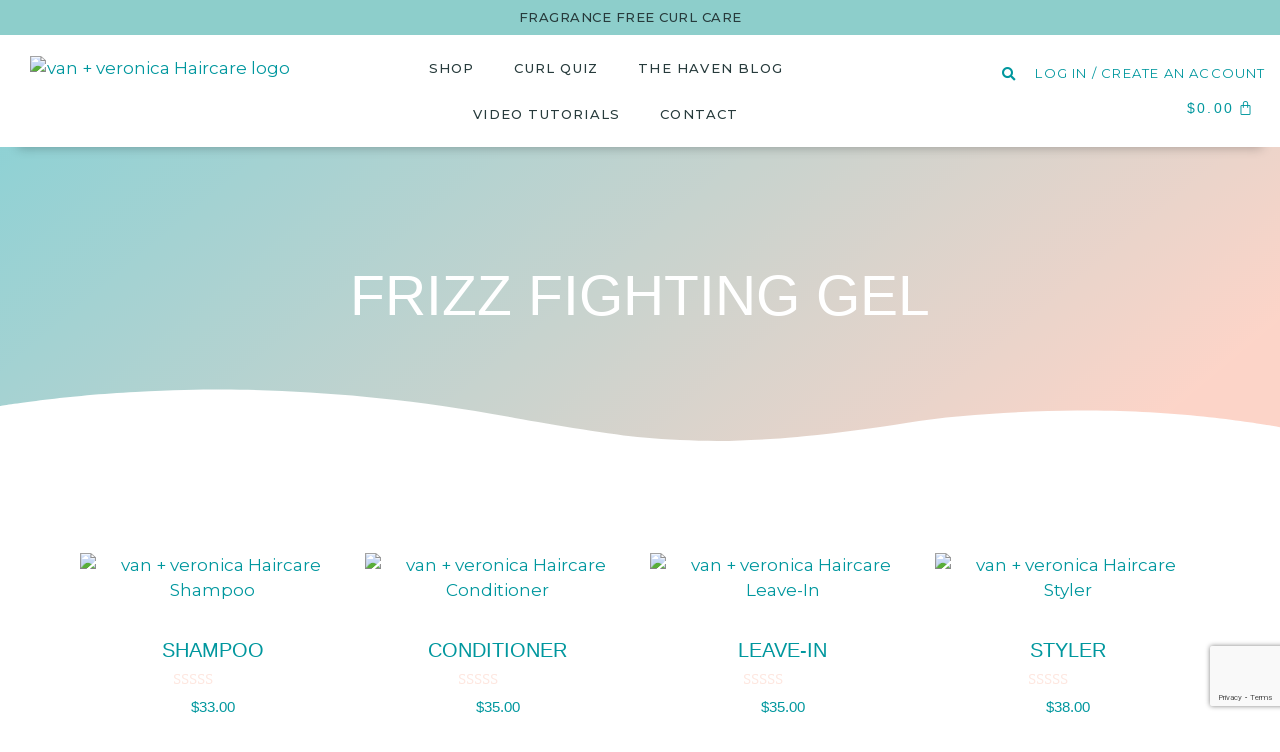

--- FILE ---
content_type: text/html; charset=utf-8
request_url: https://www.google.com/recaptcha/api2/anchor?ar=1&k=6LdUbTMqAAAAADx12YKqY36kDc5CUzqj1N2VhYNA&co=aHR0cHM6Ly92YW5hbmR2ZXJvbmljYS5jb206NDQz&hl=en&v=N67nZn4AqZkNcbeMu4prBgzg&size=invisible&anchor-ms=20000&execute-ms=30000&cb=uu4de6i3qokl
body_size: 48855
content:
<!DOCTYPE HTML><html dir="ltr" lang="en"><head><meta http-equiv="Content-Type" content="text/html; charset=UTF-8">
<meta http-equiv="X-UA-Compatible" content="IE=edge">
<title>reCAPTCHA</title>
<style type="text/css">
/* cyrillic-ext */
@font-face {
  font-family: 'Roboto';
  font-style: normal;
  font-weight: 400;
  font-stretch: 100%;
  src: url(//fonts.gstatic.com/s/roboto/v48/KFO7CnqEu92Fr1ME7kSn66aGLdTylUAMa3GUBHMdazTgWw.woff2) format('woff2');
  unicode-range: U+0460-052F, U+1C80-1C8A, U+20B4, U+2DE0-2DFF, U+A640-A69F, U+FE2E-FE2F;
}
/* cyrillic */
@font-face {
  font-family: 'Roboto';
  font-style: normal;
  font-weight: 400;
  font-stretch: 100%;
  src: url(//fonts.gstatic.com/s/roboto/v48/KFO7CnqEu92Fr1ME7kSn66aGLdTylUAMa3iUBHMdazTgWw.woff2) format('woff2');
  unicode-range: U+0301, U+0400-045F, U+0490-0491, U+04B0-04B1, U+2116;
}
/* greek-ext */
@font-face {
  font-family: 'Roboto';
  font-style: normal;
  font-weight: 400;
  font-stretch: 100%;
  src: url(//fonts.gstatic.com/s/roboto/v48/KFO7CnqEu92Fr1ME7kSn66aGLdTylUAMa3CUBHMdazTgWw.woff2) format('woff2');
  unicode-range: U+1F00-1FFF;
}
/* greek */
@font-face {
  font-family: 'Roboto';
  font-style: normal;
  font-weight: 400;
  font-stretch: 100%;
  src: url(//fonts.gstatic.com/s/roboto/v48/KFO7CnqEu92Fr1ME7kSn66aGLdTylUAMa3-UBHMdazTgWw.woff2) format('woff2');
  unicode-range: U+0370-0377, U+037A-037F, U+0384-038A, U+038C, U+038E-03A1, U+03A3-03FF;
}
/* math */
@font-face {
  font-family: 'Roboto';
  font-style: normal;
  font-weight: 400;
  font-stretch: 100%;
  src: url(//fonts.gstatic.com/s/roboto/v48/KFO7CnqEu92Fr1ME7kSn66aGLdTylUAMawCUBHMdazTgWw.woff2) format('woff2');
  unicode-range: U+0302-0303, U+0305, U+0307-0308, U+0310, U+0312, U+0315, U+031A, U+0326-0327, U+032C, U+032F-0330, U+0332-0333, U+0338, U+033A, U+0346, U+034D, U+0391-03A1, U+03A3-03A9, U+03B1-03C9, U+03D1, U+03D5-03D6, U+03F0-03F1, U+03F4-03F5, U+2016-2017, U+2034-2038, U+203C, U+2040, U+2043, U+2047, U+2050, U+2057, U+205F, U+2070-2071, U+2074-208E, U+2090-209C, U+20D0-20DC, U+20E1, U+20E5-20EF, U+2100-2112, U+2114-2115, U+2117-2121, U+2123-214F, U+2190, U+2192, U+2194-21AE, U+21B0-21E5, U+21F1-21F2, U+21F4-2211, U+2213-2214, U+2216-22FF, U+2308-230B, U+2310, U+2319, U+231C-2321, U+2336-237A, U+237C, U+2395, U+239B-23B7, U+23D0, U+23DC-23E1, U+2474-2475, U+25AF, U+25B3, U+25B7, U+25BD, U+25C1, U+25CA, U+25CC, U+25FB, U+266D-266F, U+27C0-27FF, U+2900-2AFF, U+2B0E-2B11, U+2B30-2B4C, U+2BFE, U+3030, U+FF5B, U+FF5D, U+1D400-1D7FF, U+1EE00-1EEFF;
}
/* symbols */
@font-face {
  font-family: 'Roboto';
  font-style: normal;
  font-weight: 400;
  font-stretch: 100%;
  src: url(//fonts.gstatic.com/s/roboto/v48/KFO7CnqEu92Fr1ME7kSn66aGLdTylUAMaxKUBHMdazTgWw.woff2) format('woff2');
  unicode-range: U+0001-000C, U+000E-001F, U+007F-009F, U+20DD-20E0, U+20E2-20E4, U+2150-218F, U+2190, U+2192, U+2194-2199, U+21AF, U+21E6-21F0, U+21F3, U+2218-2219, U+2299, U+22C4-22C6, U+2300-243F, U+2440-244A, U+2460-24FF, U+25A0-27BF, U+2800-28FF, U+2921-2922, U+2981, U+29BF, U+29EB, U+2B00-2BFF, U+4DC0-4DFF, U+FFF9-FFFB, U+10140-1018E, U+10190-1019C, U+101A0, U+101D0-101FD, U+102E0-102FB, U+10E60-10E7E, U+1D2C0-1D2D3, U+1D2E0-1D37F, U+1F000-1F0FF, U+1F100-1F1AD, U+1F1E6-1F1FF, U+1F30D-1F30F, U+1F315, U+1F31C, U+1F31E, U+1F320-1F32C, U+1F336, U+1F378, U+1F37D, U+1F382, U+1F393-1F39F, U+1F3A7-1F3A8, U+1F3AC-1F3AF, U+1F3C2, U+1F3C4-1F3C6, U+1F3CA-1F3CE, U+1F3D4-1F3E0, U+1F3ED, U+1F3F1-1F3F3, U+1F3F5-1F3F7, U+1F408, U+1F415, U+1F41F, U+1F426, U+1F43F, U+1F441-1F442, U+1F444, U+1F446-1F449, U+1F44C-1F44E, U+1F453, U+1F46A, U+1F47D, U+1F4A3, U+1F4B0, U+1F4B3, U+1F4B9, U+1F4BB, U+1F4BF, U+1F4C8-1F4CB, U+1F4D6, U+1F4DA, U+1F4DF, U+1F4E3-1F4E6, U+1F4EA-1F4ED, U+1F4F7, U+1F4F9-1F4FB, U+1F4FD-1F4FE, U+1F503, U+1F507-1F50B, U+1F50D, U+1F512-1F513, U+1F53E-1F54A, U+1F54F-1F5FA, U+1F610, U+1F650-1F67F, U+1F687, U+1F68D, U+1F691, U+1F694, U+1F698, U+1F6AD, U+1F6B2, U+1F6B9-1F6BA, U+1F6BC, U+1F6C6-1F6CF, U+1F6D3-1F6D7, U+1F6E0-1F6EA, U+1F6F0-1F6F3, U+1F6F7-1F6FC, U+1F700-1F7FF, U+1F800-1F80B, U+1F810-1F847, U+1F850-1F859, U+1F860-1F887, U+1F890-1F8AD, U+1F8B0-1F8BB, U+1F8C0-1F8C1, U+1F900-1F90B, U+1F93B, U+1F946, U+1F984, U+1F996, U+1F9E9, U+1FA00-1FA6F, U+1FA70-1FA7C, U+1FA80-1FA89, U+1FA8F-1FAC6, U+1FACE-1FADC, U+1FADF-1FAE9, U+1FAF0-1FAF8, U+1FB00-1FBFF;
}
/* vietnamese */
@font-face {
  font-family: 'Roboto';
  font-style: normal;
  font-weight: 400;
  font-stretch: 100%;
  src: url(//fonts.gstatic.com/s/roboto/v48/KFO7CnqEu92Fr1ME7kSn66aGLdTylUAMa3OUBHMdazTgWw.woff2) format('woff2');
  unicode-range: U+0102-0103, U+0110-0111, U+0128-0129, U+0168-0169, U+01A0-01A1, U+01AF-01B0, U+0300-0301, U+0303-0304, U+0308-0309, U+0323, U+0329, U+1EA0-1EF9, U+20AB;
}
/* latin-ext */
@font-face {
  font-family: 'Roboto';
  font-style: normal;
  font-weight: 400;
  font-stretch: 100%;
  src: url(//fonts.gstatic.com/s/roboto/v48/KFO7CnqEu92Fr1ME7kSn66aGLdTylUAMa3KUBHMdazTgWw.woff2) format('woff2');
  unicode-range: U+0100-02BA, U+02BD-02C5, U+02C7-02CC, U+02CE-02D7, U+02DD-02FF, U+0304, U+0308, U+0329, U+1D00-1DBF, U+1E00-1E9F, U+1EF2-1EFF, U+2020, U+20A0-20AB, U+20AD-20C0, U+2113, U+2C60-2C7F, U+A720-A7FF;
}
/* latin */
@font-face {
  font-family: 'Roboto';
  font-style: normal;
  font-weight: 400;
  font-stretch: 100%;
  src: url(//fonts.gstatic.com/s/roboto/v48/KFO7CnqEu92Fr1ME7kSn66aGLdTylUAMa3yUBHMdazQ.woff2) format('woff2');
  unicode-range: U+0000-00FF, U+0131, U+0152-0153, U+02BB-02BC, U+02C6, U+02DA, U+02DC, U+0304, U+0308, U+0329, U+2000-206F, U+20AC, U+2122, U+2191, U+2193, U+2212, U+2215, U+FEFF, U+FFFD;
}
/* cyrillic-ext */
@font-face {
  font-family: 'Roboto';
  font-style: normal;
  font-weight: 500;
  font-stretch: 100%;
  src: url(//fonts.gstatic.com/s/roboto/v48/KFO7CnqEu92Fr1ME7kSn66aGLdTylUAMa3GUBHMdazTgWw.woff2) format('woff2');
  unicode-range: U+0460-052F, U+1C80-1C8A, U+20B4, U+2DE0-2DFF, U+A640-A69F, U+FE2E-FE2F;
}
/* cyrillic */
@font-face {
  font-family: 'Roboto';
  font-style: normal;
  font-weight: 500;
  font-stretch: 100%;
  src: url(//fonts.gstatic.com/s/roboto/v48/KFO7CnqEu92Fr1ME7kSn66aGLdTylUAMa3iUBHMdazTgWw.woff2) format('woff2');
  unicode-range: U+0301, U+0400-045F, U+0490-0491, U+04B0-04B1, U+2116;
}
/* greek-ext */
@font-face {
  font-family: 'Roboto';
  font-style: normal;
  font-weight: 500;
  font-stretch: 100%;
  src: url(//fonts.gstatic.com/s/roboto/v48/KFO7CnqEu92Fr1ME7kSn66aGLdTylUAMa3CUBHMdazTgWw.woff2) format('woff2');
  unicode-range: U+1F00-1FFF;
}
/* greek */
@font-face {
  font-family: 'Roboto';
  font-style: normal;
  font-weight: 500;
  font-stretch: 100%;
  src: url(//fonts.gstatic.com/s/roboto/v48/KFO7CnqEu92Fr1ME7kSn66aGLdTylUAMa3-UBHMdazTgWw.woff2) format('woff2');
  unicode-range: U+0370-0377, U+037A-037F, U+0384-038A, U+038C, U+038E-03A1, U+03A3-03FF;
}
/* math */
@font-face {
  font-family: 'Roboto';
  font-style: normal;
  font-weight: 500;
  font-stretch: 100%;
  src: url(//fonts.gstatic.com/s/roboto/v48/KFO7CnqEu92Fr1ME7kSn66aGLdTylUAMawCUBHMdazTgWw.woff2) format('woff2');
  unicode-range: U+0302-0303, U+0305, U+0307-0308, U+0310, U+0312, U+0315, U+031A, U+0326-0327, U+032C, U+032F-0330, U+0332-0333, U+0338, U+033A, U+0346, U+034D, U+0391-03A1, U+03A3-03A9, U+03B1-03C9, U+03D1, U+03D5-03D6, U+03F0-03F1, U+03F4-03F5, U+2016-2017, U+2034-2038, U+203C, U+2040, U+2043, U+2047, U+2050, U+2057, U+205F, U+2070-2071, U+2074-208E, U+2090-209C, U+20D0-20DC, U+20E1, U+20E5-20EF, U+2100-2112, U+2114-2115, U+2117-2121, U+2123-214F, U+2190, U+2192, U+2194-21AE, U+21B0-21E5, U+21F1-21F2, U+21F4-2211, U+2213-2214, U+2216-22FF, U+2308-230B, U+2310, U+2319, U+231C-2321, U+2336-237A, U+237C, U+2395, U+239B-23B7, U+23D0, U+23DC-23E1, U+2474-2475, U+25AF, U+25B3, U+25B7, U+25BD, U+25C1, U+25CA, U+25CC, U+25FB, U+266D-266F, U+27C0-27FF, U+2900-2AFF, U+2B0E-2B11, U+2B30-2B4C, U+2BFE, U+3030, U+FF5B, U+FF5D, U+1D400-1D7FF, U+1EE00-1EEFF;
}
/* symbols */
@font-face {
  font-family: 'Roboto';
  font-style: normal;
  font-weight: 500;
  font-stretch: 100%;
  src: url(//fonts.gstatic.com/s/roboto/v48/KFO7CnqEu92Fr1ME7kSn66aGLdTylUAMaxKUBHMdazTgWw.woff2) format('woff2');
  unicode-range: U+0001-000C, U+000E-001F, U+007F-009F, U+20DD-20E0, U+20E2-20E4, U+2150-218F, U+2190, U+2192, U+2194-2199, U+21AF, U+21E6-21F0, U+21F3, U+2218-2219, U+2299, U+22C4-22C6, U+2300-243F, U+2440-244A, U+2460-24FF, U+25A0-27BF, U+2800-28FF, U+2921-2922, U+2981, U+29BF, U+29EB, U+2B00-2BFF, U+4DC0-4DFF, U+FFF9-FFFB, U+10140-1018E, U+10190-1019C, U+101A0, U+101D0-101FD, U+102E0-102FB, U+10E60-10E7E, U+1D2C0-1D2D3, U+1D2E0-1D37F, U+1F000-1F0FF, U+1F100-1F1AD, U+1F1E6-1F1FF, U+1F30D-1F30F, U+1F315, U+1F31C, U+1F31E, U+1F320-1F32C, U+1F336, U+1F378, U+1F37D, U+1F382, U+1F393-1F39F, U+1F3A7-1F3A8, U+1F3AC-1F3AF, U+1F3C2, U+1F3C4-1F3C6, U+1F3CA-1F3CE, U+1F3D4-1F3E0, U+1F3ED, U+1F3F1-1F3F3, U+1F3F5-1F3F7, U+1F408, U+1F415, U+1F41F, U+1F426, U+1F43F, U+1F441-1F442, U+1F444, U+1F446-1F449, U+1F44C-1F44E, U+1F453, U+1F46A, U+1F47D, U+1F4A3, U+1F4B0, U+1F4B3, U+1F4B9, U+1F4BB, U+1F4BF, U+1F4C8-1F4CB, U+1F4D6, U+1F4DA, U+1F4DF, U+1F4E3-1F4E6, U+1F4EA-1F4ED, U+1F4F7, U+1F4F9-1F4FB, U+1F4FD-1F4FE, U+1F503, U+1F507-1F50B, U+1F50D, U+1F512-1F513, U+1F53E-1F54A, U+1F54F-1F5FA, U+1F610, U+1F650-1F67F, U+1F687, U+1F68D, U+1F691, U+1F694, U+1F698, U+1F6AD, U+1F6B2, U+1F6B9-1F6BA, U+1F6BC, U+1F6C6-1F6CF, U+1F6D3-1F6D7, U+1F6E0-1F6EA, U+1F6F0-1F6F3, U+1F6F7-1F6FC, U+1F700-1F7FF, U+1F800-1F80B, U+1F810-1F847, U+1F850-1F859, U+1F860-1F887, U+1F890-1F8AD, U+1F8B0-1F8BB, U+1F8C0-1F8C1, U+1F900-1F90B, U+1F93B, U+1F946, U+1F984, U+1F996, U+1F9E9, U+1FA00-1FA6F, U+1FA70-1FA7C, U+1FA80-1FA89, U+1FA8F-1FAC6, U+1FACE-1FADC, U+1FADF-1FAE9, U+1FAF0-1FAF8, U+1FB00-1FBFF;
}
/* vietnamese */
@font-face {
  font-family: 'Roboto';
  font-style: normal;
  font-weight: 500;
  font-stretch: 100%;
  src: url(//fonts.gstatic.com/s/roboto/v48/KFO7CnqEu92Fr1ME7kSn66aGLdTylUAMa3OUBHMdazTgWw.woff2) format('woff2');
  unicode-range: U+0102-0103, U+0110-0111, U+0128-0129, U+0168-0169, U+01A0-01A1, U+01AF-01B0, U+0300-0301, U+0303-0304, U+0308-0309, U+0323, U+0329, U+1EA0-1EF9, U+20AB;
}
/* latin-ext */
@font-face {
  font-family: 'Roboto';
  font-style: normal;
  font-weight: 500;
  font-stretch: 100%;
  src: url(//fonts.gstatic.com/s/roboto/v48/KFO7CnqEu92Fr1ME7kSn66aGLdTylUAMa3KUBHMdazTgWw.woff2) format('woff2');
  unicode-range: U+0100-02BA, U+02BD-02C5, U+02C7-02CC, U+02CE-02D7, U+02DD-02FF, U+0304, U+0308, U+0329, U+1D00-1DBF, U+1E00-1E9F, U+1EF2-1EFF, U+2020, U+20A0-20AB, U+20AD-20C0, U+2113, U+2C60-2C7F, U+A720-A7FF;
}
/* latin */
@font-face {
  font-family: 'Roboto';
  font-style: normal;
  font-weight: 500;
  font-stretch: 100%;
  src: url(//fonts.gstatic.com/s/roboto/v48/KFO7CnqEu92Fr1ME7kSn66aGLdTylUAMa3yUBHMdazQ.woff2) format('woff2');
  unicode-range: U+0000-00FF, U+0131, U+0152-0153, U+02BB-02BC, U+02C6, U+02DA, U+02DC, U+0304, U+0308, U+0329, U+2000-206F, U+20AC, U+2122, U+2191, U+2193, U+2212, U+2215, U+FEFF, U+FFFD;
}
/* cyrillic-ext */
@font-face {
  font-family: 'Roboto';
  font-style: normal;
  font-weight: 900;
  font-stretch: 100%;
  src: url(//fonts.gstatic.com/s/roboto/v48/KFO7CnqEu92Fr1ME7kSn66aGLdTylUAMa3GUBHMdazTgWw.woff2) format('woff2');
  unicode-range: U+0460-052F, U+1C80-1C8A, U+20B4, U+2DE0-2DFF, U+A640-A69F, U+FE2E-FE2F;
}
/* cyrillic */
@font-face {
  font-family: 'Roboto';
  font-style: normal;
  font-weight: 900;
  font-stretch: 100%;
  src: url(//fonts.gstatic.com/s/roboto/v48/KFO7CnqEu92Fr1ME7kSn66aGLdTylUAMa3iUBHMdazTgWw.woff2) format('woff2');
  unicode-range: U+0301, U+0400-045F, U+0490-0491, U+04B0-04B1, U+2116;
}
/* greek-ext */
@font-face {
  font-family: 'Roboto';
  font-style: normal;
  font-weight: 900;
  font-stretch: 100%;
  src: url(//fonts.gstatic.com/s/roboto/v48/KFO7CnqEu92Fr1ME7kSn66aGLdTylUAMa3CUBHMdazTgWw.woff2) format('woff2');
  unicode-range: U+1F00-1FFF;
}
/* greek */
@font-face {
  font-family: 'Roboto';
  font-style: normal;
  font-weight: 900;
  font-stretch: 100%;
  src: url(//fonts.gstatic.com/s/roboto/v48/KFO7CnqEu92Fr1ME7kSn66aGLdTylUAMa3-UBHMdazTgWw.woff2) format('woff2');
  unicode-range: U+0370-0377, U+037A-037F, U+0384-038A, U+038C, U+038E-03A1, U+03A3-03FF;
}
/* math */
@font-face {
  font-family: 'Roboto';
  font-style: normal;
  font-weight: 900;
  font-stretch: 100%;
  src: url(//fonts.gstatic.com/s/roboto/v48/KFO7CnqEu92Fr1ME7kSn66aGLdTylUAMawCUBHMdazTgWw.woff2) format('woff2');
  unicode-range: U+0302-0303, U+0305, U+0307-0308, U+0310, U+0312, U+0315, U+031A, U+0326-0327, U+032C, U+032F-0330, U+0332-0333, U+0338, U+033A, U+0346, U+034D, U+0391-03A1, U+03A3-03A9, U+03B1-03C9, U+03D1, U+03D5-03D6, U+03F0-03F1, U+03F4-03F5, U+2016-2017, U+2034-2038, U+203C, U+2040, U+2043, U+2047, U+2050, U+2057, U+205F, U+2070-2071, U+2074-208E, U+2090-209C, U+20D0-20DC, U+20E1, U+20E5-20EF, U+2100-2112, U+2114-2115, U+2117-2121, U+2123-214F, U+2190, U+2192, U+2194-21AE, U+21B0-21E5, U+21F1-21F2, U+21F4-2211, U+2213-2214, U+2216-22FF, U+2308-230B, U+2310, U+2319, U+231C-2321, U+2336-237A, U+237C, U+2395, U+239B-23B7, U+23D0, U+23DC-23E1, U+2474-2475, U+25AF, U+25B3, U+25B7, U+25BD, U+25C1, U+25CA, U+25CC, U+25FB, U+266D-266F, U+27C0-27FF, U+2900-2AFF, U+2B0E-2B11, U+2B30-2B4C, U+2BFE, U+3030, U+FF5B, U+FF5D, U+1D400-1D7FF, U+1EE00-1EEFF;
}
/* symbols */
@font-face {
  font-family: 'Roboto';
  font-style: normal;
  font-weight: 900;
  font-stretch: 100%;
  src: url(//fonts.gstatic.com/s/roboto/v48/KFO7CnqEu92Fr1ME7kSn66aGLdTylUAMaxKUBHMdazTgWw.woff2) format('woff2');
  unicode-range: U+0001-000C, U+000E-001F, U+007F-009F, U+20DD-20E0, U+20E2-20E4, U+2150-218F, U+2190, U+2192, U+2194-2199, U+21AF, U+21E6-21F0, U+21F3, U+2218-2219, U+2299, U+22C4-22C6, U+2300-243F, U+2440-244A, U+2460-24FF, U+25A0-27BF, U+2800-28FF, U+2921-2922, U+2981, U+29BF, U+29EB, U+2B00-2BFF, U+4DC0-4DFF, U+FFF9-FFFB, U+10140-1018E, U+10190-1019C, U+101A0, U+101D0-101FD, U+102E0-102FB, U+10E60-10E7E, U+1D2C0-1D2D3, U+1D2E0-1D37F, U+1F000-1F0FF, U+1F100-1F1AD, U+1F1E6-1F1FF, U+1F30D-1F30F, U+1F315, U+1F31C, U+1F31E, U+1F320-1F32C, U+1F336, U+1F378, U+1F37D, U+1F382, U+1F393-1F39F, U+1F3A7-1F3A8, U+1F3AC-1F3AF, U+1F3C2, U+1F3C4-1F3C6, U+1F3CA-1F3CE, U+1F3D4-1F3E0, U+1F3ED, U+1F3F1-1F3F3, U+1F3F5-1F3F7, U+1F408, U+1F415, U+1F41F, U+1F426, U+1F43F, U+1F441-1F442, U+1F444, U+1F446-1F449, U+1F44C-1F44E, U+1F453, U+1F46A, U+1F47D, U+1F4A3, U+1F4B0, U+1F4B3, U+1F4B9, U+1F4BB, U+1F4BF, U+1F4C8-1F4CB, U+1F4D6, U+1F4DA, U+1F4DF, U+1F4E3-1F4E6, U+1F4EA-1F4ED, U+1F4F7, U+1F4F9-1F4FB, U+1F4FD-1F4FE, U+1F503, U+1F507-1F50B, U+1F50D, U+1F512-1F513, U+1F53E-1F54A, U+1F54F-1F5FA, U+1F610, U+1F650-1F67F, U+1F687, U+1F68D, U+1F691, U+1F694, U+1F698, U+1F6AD, U+1F6B2, U+1F6B9-1F6BA, U+1F6BC, U+1F6C6-1F6CF, U+1F6D3-1F6D7, U+1F6E0-1F6EA, U+1F6F0-1F6F3, U+1F6F7-1F6FC, U+1F700-1F7FF, U+1F800-1F80B, U+1F810-1F847, U+1F850-1F859, U+1F860-1F887, U+1F890-1F8AD, U+1F8B0-1F8BB, U+1F8C0-1F8C1, U+1F900-1F90B, U+1F93B, U+1F946, U+1F984, U+1F996, U+1F9E9, U+1FA00-1FA6F, U+1FA70-1FA7C, U+1FA80-1FA89, U+1FA8F-1FAC6, U+1FACE-1FADC, U+1FADF-1FAE9, U+1FAF0-1FAF8, U+1FB00-1FBFF;
}
/* vietnamese */
@font-face {
  font-family: 'Roboto';
  font-style: normal;
  font-weight: 900;
  font-stretch: 100%;
  src: url(//fonts.gstatic.com/s/roboto/v48/KFO7CnqEu92Fr1ME7kSn66aGLdTylUAMa3OUBHMdazTgWw.woff2) format('woff2');
  unicode-range: U+0102-0103, U+0110-0111, U+0128-0129, U+0168-0169, U+01A0-01A1, U+01AF-01B0, U+0300-0301, U+0303-0304, U+0308-0309, U+0323, U+0329, U+1EA0-1EF9, U+20AB;
}
/* latin-ext */
@font-face {
  font-family: 'Roboto';
  font-style: normal;
  font-weight: 900;
  font-stretch: 100%;
  src: url(//fonts.gstatic.com/s/roboto/v48/KFO7CnqEu92Fr1ME7kSn66aGLdTylUAMa3KUBHMdazTgWw.woff2) format('woff2');
  unicode-range: U+0100-02BA, U+02BD-02C5, U+02C7-02CC, U+02CE-02D7, U+02DD-02FF, U+0304, U+0308, U+0329, U+1D00-1DBF, U+1E00-1E9F, U+1EF2-1EFF, U+2020, U+20A0-20AB, U+20AD-20C0, U+2113, U+2C60-2C7F, U+A720-A7FF;
}
/* latin */
@font-face {
  font-family: 'Roboto';
  font-style: normal;
  font-weight: 900;
  font-stretch: 100%;
  src: url(//fonts.gstatic.com/s/roboto/v48/KFO7CnqEu92Fr1ME7kSn66aGLdTylUAMa3yUBHMdazQ.woff2) format('woff2');
  unicode-range: U+0000-00FF, U+0131, U+0152-0153, U+02BB-02BC, U+02C6, U+02DA, U+02DC, U+0304, U+0308, U+0329, U+2000-206F, U+20AC, U+2122, U+2191, U+2193, U+2212, U+2215, U+FEFF, U+FFFD;
}

</style>
<link rel="stylesheet" type="text/css" href="https://www.gstatic.com/recaptcha/releases/N67nZn4AqZkNcbeMu4prBgzg/styles__ltr.css">
<script nonce="mzu1VlHBWUwQllmXyHNBpw" type="text/javascript">window['__recaptcha_api'] = 'https://www.google.com/recaptcha/api2/';</script>
<script type="text/javascript" src="https://www.gstatic.com/recaptcha/releases/N67nZn4AqZkNcbeMu4prBgzg/recaptcha__en.js" nonce="mzu1VlHBWUwQllmXyHNBpw">
      
    </script></head>
<body><div id="rc-anchor-alert" class="rc-anchor-alert"></div>
<input type="hidden" id="recaptcha-token" value="[base64]">
<script type="text/javascript" nonce="mzu1VlHBWUwQllmXyHNBpw">
      recaptcha.anchor.Main.init("[\x22ainput\x22,[\x22bgdata\x22,\x22\x22,\[base64]/[base64]/[base64]/ZyhXLGgpOnEoW04sMjEsbF0sVywwKSxoKSxmYWxzZSxmYWxzZSl9Y2F0Y2goayl7RygzNTgsVyk/[base64]/[base64]/[base64]/[base64]/[base64]/[base64]/[base64]/bmV3IEJbT10oRFswXSk6dz09Mj9uZXcgQltPXShEWzBdLERbMV0pOnc9PTM/bmV3IEJbT10oRFswXSxEWzFdLERbMl0pOnc9PTQ/[base64]/[base64]/[base64]/[base64]/[base64]\\u003d\x22,\[base64]\\u003d\x22,\x22w79Gw605d8KswovDugnDrkU0dVVbwrTCnzrDgiXCkR1pwqHCqALCrUsTw40/[base64]/PsKHY8Kvw59RwqXDksOzwq80w7/Cs8KPw5nCtSLDsXFUUsO/wqMAOH7Cs8Krw5fCicOJwobCmVnCp8Olw4bCsjHDpcKow6HCtsKXw7N+GwVXJcONwrwDwpxCBMO2CzkcR8KnO2jDg8K8FMKlw5bCkgHCpgV2SnVjwqvDsD8fVVjCgMK4PgbDkMOdw5lKAW3CqgfDucOmw5gnw4jDtcOabQfDm8OQw7Y2bcKCwo/DksKnOj4lSHrDllkQwpx0C8KmKMOlwpowwooMw6LCuMOFLcKJw6Zkwq3Ck8OBwpYRw6/Ci2PDk8OlFVFXwpXCtUMEAsKjacOvwqjCtMOvw4PDjHfCssKkZX4yw6bDlEnCqlzDjmjDu8Kbwok1woTCkMOpwr1ZbAxTCsOaTlcHwoPCgRF5USFhSMOIWcOuwp/DhiwtwpHDhwJ6w6rDv8O3wptVwpnCnHTCi1XCjMK3QcKtK8OPw7oZwpZrwqXCgMODe1BVZyPChcKyw6RCw53CnwItw7FCCsKGwrDDucKiAMK1wqPDncK/w4Maw4ZqNGhxwpEVBg/Cl1zDl8OtCF3CrnLDsxN/NcOtwqDDjnAPwoHCmsK+P19Iw5PDsMOOXcKbMyHDsinCjB41wplNbBfCkcO1w4QqbE7DpT/DvsOwO0/Dl8KgBhVwEcK7Dw54wrnDp8OgX2sww5hvQB0uw7k+DwzDgsKDwrUMJcOLw5DCpcOEACrCtMO8w6PDoz/[base64]/ClcKrfsKCwos3w7PDu8ObGT/CsW3CsH3CjVLCscO0QsOvVMKVa1/DkcKZw5XCicOfQMK0w7XDnsO3T8KdOsKXOcOCw4lnVsOOOsOew7DCn8KWwqouwqVPwpsQw5Mhw4jDlMKJw6zCm8KKThsEJA1wflJ6wr4Ww73DusOPw5/Cmk/[base64]/DmcOswrLCqR7CqcOKPcKxw7EvwpbCtl4HJhchC8KTHDspQMOwPcK9SizCo0vDhMKHAjx0wo04wqpXwpPDvsOLT3keYcOUw4PCoxjDgD3Cv8KHwpTCsEtWfi4cwrw+wqDCsWzDq2zCiS5uwoLCq3rDhU/CiwLDrsKyw7UVw4p2NkXDkcKCwp0fw4YPMMKHw6TDvMOzw6/CkABiwrXCrMK8LsKBwr/Du8OLw7Ubw4vCoMKQw4cqwp3Cg8OPw4tEwpXCnEQrwobCrMKEw5F9w7Mlw5YJDMOfVDTDu1jDlsKEwqszwrbDr8OSeHrCn8K6wrnCmHs2A8Kyw6JFwoDCtsKKXMKZIhXCgwTCmQbDtE8HOcKrYVfCpcOzwrlYwqouWMKDwoLCjh/DicOMGW/Cmn4SJsKad8KSDn/CrTHCmkbDqmE/VMKnwrbDsTJiEn9NdRB4bGBow44gXA3DgEvCq8Kpw6zCqm0Qd3nDlRkgfkzClMO6wrQKScKOclcVwqVRb1RgwpXDvsOiwr/DuBszw59WAxdFwqFww7vDmzRAwoAUC8KjwojDp8Ouw4Y/wqxSMcOEwrDDmcKyOMO6wpnCp37DgxfCnsOFwpfDtCY8KghnwoHDjXjDtMKKFX/CtShLw53DtAfCpyRMw4tMwrvDvcO9wpxNwoPCrhbDn8OawqIjSSwwwrcNN8KRw7TCnz/Dg0vCshnCscOhwqR0wofDg8OkwofCszpdY8OMwoPDrsK0wpIHc13DoMOywrQuUcK/w4LCmcOgw6LDq8KNw5HDgFbDp8KTwop9wrFhwoFFBcOIDsKAwq1HdMKBw63Cg8Oww7AwQwAsXwPDtxfCpUfDjlXCsm8VQMKkVcKNJsOBSXBNw786ex/[base64]/DkcOLw5HCszRdLsOgMA0dw4Nkw7nDuRzCnMKWw7cNw4/Dh8K6cMOXB8KCY8KecMOCwqcmWcOZOkcwXsKYw4HCncORwpDCicKlw7XCn8OwF2NmCnLCp8OaP1VjSTcBXRp8w5jCgMKaNzLCmcO5a3fCplFiwoM+w57Cj8KDw5VzK8OYwqcuchTCs8OXw6FiDzDDqUFZw7jCucOyw6/ClBXDmVfDkMKxwq82w5I6fBI7w4LCrinChcKTwp5gw6LClcOPF8OGwptCwoZPwpLDjF3DsMOjDVDDp8O7w6fDkcOGf8Kpw7xowrYZZEsibiN5Aj/DmHZ+wq4Fw6PDiMKAw6/CtcOnC8OMw6oRdsKOZ8Kgw57CuFAIATbCiFbDvn7Dv8KRw5fDpMOlwrdww64GazrDgzXCulnCsBDDrsOnw7kjD8KQwq98e8KTFMOrGcO5w73DuMKww51/wrVSw77Dow4uw6wDwp7DkTFYVsO2XMOzw5bDv8OkATAXwqfDuhhlPT1pJQfDncKeesKEPwoeWsOFXMKgw6rDqcO+w4vCjcO1OTbCnMOadcKyw4PDnsK8JmLCsR5xwonDosK1Gg/DgMK0w5nDgWPDhcK9cMO6fcKrd8Oew6HCksO/fcOhwqJEw7h7C8OvwrVDwpYcaW01wotZw5TCicOQwrclw5/Cq8OlwrkCw5bDv37CkcKOwprDszsRSsKywqXDkHBswp92csOxwqQHFsOqJRNbw4wdTMO5GDsXw5oww5lhwo9maDB5GQfDgcOxex7CrTULw77Do8K/[base64]/w5jDsMOpAsOvcCQlwqlQWsKZwp5COBpAw5jDncOgw7oiTHvCqsOhGcO3wrfCsMKjw5HDjDfChMKSOALCqQ7Cln7CnjV8E8OywoDCjQDDomARYh3Dgzocw6HDmsO5LHMSw4sIwrE1wrvDosORw5c+wrwtwo/Dm8KlP8OXQMK4OcOvw6TCosKvwp4ZW8OtA2tzw4bCrcOaa0QjXXF5e2Ryw6DChnEBECMmEGHCmxbDmAjCqVUwwq7Dvxchw4bCqQPCk8OFw5w2ehcxMsKcPVvDk8KxwoYbSCfCiF13w4rDqsKJe8O/ZnbCgl4Cw7I9wogiccO4JcOTw6PCv8O6woRwPT9BVnzCnBTDvQ/CssOnw4cBfsK4wpvDi1RoJVHDvGjDvsK0w4fDvzwXw6PCo8OKHcOxc0Niw7TCnT0awqNofcOLwoTCr1HCoMKTwpweBcOdw5fCgDXDiTTDjsOEKTU4wqAvNWVkF8KFwr8IEjjDmsOuw4A/[base64]/DtcO2BMKFw4/DnGdxXMOFS1UeZMKFwrJsamzDtMKGwopyaTNqwqtLMsOUw4x6PsKqwqzDsngnWlkJwpA/wrg6LEMqc8O1Z8KFBBTDisOGwpXCi2B2B8KJdF0IwovDpsKZKsKtVsK9wp1twqzDqUItwqlnL0zDqjpdw40xGDnCtcOVZG0idmbCqcOASyHCjGfCuR9/bxdQwqDDm17DgG9YwrLDlgBrwoADwrotJcOtw5hHLE/Do8Oew7B9BAggMsOrw57DlWYNbGHDlA/[base64]/[base64]/wpDCgMKJw7zCkSbDvcODwpsyH1zDv8Ocwr/Dlg8Mw5RFBQ3DnQpidcOsw4rDpXVnw4woCVDDhcKjXzNyNCdZw7HCkcKyXX7Diz4iwoojw7rDjsO+QsKONcK/w6JSwrdIHMKRwo/Cm8KSZwzCsFPDi1sKwoXCnTJ2McKgRABwPFBkw4HCosKNCXRWQFXClsO2woZLw5HDncOBe8KPG8KZw4bCtl1eC2nCsBUywqBswoDDssOMcAxTworCg0dXw67CgsOaMcOObcKcawVyw6jDnjTCkkDCu3FtQsKIw4V+QgI0wrR5Zg3CgAMTesKQwp/Coh9qw67CuzjCgcKZwprDrR/DhsKCHcKlw7XCgS3DrMKEwqzCuB/CnR9fw40PwrMcY0zCl8Ouwr7DscOpWMKBQgnCucKLVCI6wocZRCzCjF3CoXdOIcO4bQfDp0zDucOXwqPCmMKcX1ARworDi8KjwoQqw4Ayw5bDqgvCm8Ktw4dnw4dFw4xvw5xSB8KxG2TCo8OywqDDmsOMIMKNw5LDikMoK8OCXX/Du39MVcKlOMO6w6R0dG5ZwqsWwobCn8OIa1PDnsOBPsOQKMOmw7zDnhwuAsKlwpdNEWnCoQDCoTTDgMKiwoRLNGbCk8KIwonDnTpkV8OHw7zDuMKhY13Do8ODwpIcHXNZw64Jw7XDg8OIbsO7w4LCo8K4w61AwqIYwogowpTCmsKMYcOPMWnCr8KnGVFnbS3Cm31kMD/CusKqFcOSwoQWwoxzw45iwpDCo8Kfwos5w7rCtsKswo9Vw6/CqsKEwo0VOcOWMsOaecOOHFl2BQLCm8OjMcKYwpPDoMKuwrTCj28yw5LCg2YVE1DCtnbDuWbCtMODBjHCucKVRhMswqTClsKSwpEySsK0w5wRw4ggwr82CwRzdcOowpxQwoXDlH/Dh8OJMAbCri3CjcKDwpEWa1BybDfCvcKuWMKJPMOrCMOKw6Afw6bDjsO2A8KNw4N4DsKKKi/[base64]/Cs8OiA8OXMVN4wqjDvsOwS8Kmwr84M8KdOH3Ci8OZw5DCi03Ckw53w5nCt8ORw6o1SWlNL8K4LzXCsgbCvHUTwpTDgcOPw5nDpArDnx5GOjlWXsKTwp89BsOcw51aw4FbEcOQw4zDuMOxw6xow5bCsTsSACvCj8K7w6BTXcO8w7LDlsKUw6PCqzEwwo1/aSsrYCoPw4F/wpBpw44GJ8KrDcOgw5PDokV0JMOJw5nDjsOqOVFMw4TCuErDnHLDigPCpcK3XgZlGcOLV8Oxw6Bmw7nCm1TCicOkw5LCvMOXw4pKX0FbNcOrXzzCn8OPPDo7w5UqwrXCr8O3w6XCoMOVwr3CnSxhwrDCosOgw45QwoLCnyR2wr/DtsKIw41Two4yPsKfE8Ouw4HClUYrYREkwojDssKow4TDr3XDpgrCpiLCqSbCnQrDogpawpoDBSTCr8K6wp/CqMKkwoY/OiPCl8OHw7TDu0gMPMKAwpPDog1kwqVoHH8two4/IWjDgyJpw7UNHHN9woHDh38zwqpeAMKxbirDpHzCnMOgw7zDmMKYKsKewpk+wrLCocKIw6p+O8OWw6PCjcKTS8OtcFnCicKVI1rDuRVSH8Kmw4TCg8O8ccOScMKEw4HDnmTDpSzCtSnChRnDgMOCMm5Tw7gzw6LCv8K3YV3Dny/DjAZzw6HCpMKMa8KBw4cUw6VYwqHCm8OcCMOTBl/CmsODw7vDsTrCimTDmsKHw5VUIMODZl0GU8KnNcKHFcKqMk9/[base64]/Dnih9w5DCsEUlwr3DgsKgPMO0McKgw6fCnHZBWxLCukBnwrJFRSPCpk0JwqXCp8O/e1svw51cw6s8w7gPw7ALc8O1cMOrwoVCwo80cnnDmFIALcOawqnCtwBuwrMawprDv8O5LsKOF8OMJExWwqY8wqjCpcOscMKVCklpYsOkWD7DvW/DvHnDgMKCRcO2w60tNsO8w4HCj2VDwr7CgsOyNcO8wrbCo1bDkVJiwogfw7AHw6Jdwo8Ww5paaMKsEcOfw6TDoMO7OcKSNDnDoCcTQcOhwo3DscO+w6JGGsOYA8OkwqjDqMOPU2hbwrjCj3/Cg8KCLsOEw5bCoRjCi2ooVsOjEgBAPMKZw7kSwqdHw5HCt8OlGBBVw5DDmTfDqMK1XTlcw5/DrRnDlsOcw6HDrETDnkVgKhDCmRkQLMKZwpnCoSvDo8OPGCvClBxSJE9Gc8KgWD7CvcO6woxYw5wlw6BxOcKkwr/DscO9wqXDtB3DnEU+AMKpO8OXCkLCi8OIOQoCQsOIdjh/HjbDiMO1wpfDgWvDjcOPw4IOw5lcwpwuwoYdZAfCnMODFcKlCsKqFMKRHcK8wocRwpFXKh9eRGonwoHCkHDDhGdBwo3Co8OrcAFDIxTDm8K9BxNUDsK4MhXCscKbFSIqwr1lwpnCqcOHamnCvDfDgsK+wonCqsKbFS/[base64]/[base64]/DglHDsV7CoV3CpA3DrGfChG/DvMKzDMKHHBXCqMOcZVsvARtdYRjCmm1tEw1XNMK+w7zDicO0TMOlSsO1NsKvWTgacWpbw5HCmMOsJWdkw5TDtkDCrsOmw4TCq2vClnkxw7hvwo8jK8KPwpjDvHg2wq/[base64]/VMOJwqQ3WMK3wrfCsxnDh8K0DMOhAmLDqTMiw4jCiQPCg2UMd8Krw7LDkS3CiMOaH8KoTHcwY8Ogw4o5JBfClz3CsHRpZcObEMOhwrTDliHDt8OjGD3DsDPCmUA8YsKpwq/Ctj3CrSnCom/[base64]/[base64]/CnsKUwoTDlcOEY8KAwog4SMKvw5AiwrrChz0ewo1pw6/[base64]/[base64]/KyxEwojDqUHDrERZw6l7bSbCj8KAKGV6GSDDnMOQwqkmMMKKw5nCt8OVw5/CkA4EREHCo8KfwrvDg3gGwojDvMOPwr8swqnDkMKmwqLCi8KQZSoXwprCmwLDoXocwrTDmcKkwogxD8ODw4pXO8KHwqwAb8Kzwr3CrcKkccOUH8KIw6vCg1jDvcK/w78ze8O/b8KtWsOkw5vCucO1McOKai7DimE+w7Jxw5LDv8OnEcKiAsKyY8O8THkkU1DDqyLCuMOGJSxrwrQKw53DsxB2DzDDrTkpUsKYCsOFwpPCucOtwpfCt1fClDDDlgxVw73CgHTCnsOYwoDCgSDDk8Kmw4Row6k1wr5dw7YSajzCnCbCpnIxw5/DmBBQG8Kfw6Y6woM6EcK7w4bDj8ORHsKJw6vCpS3CqGfClCzDuMOgMDsxw7pBS2JdwqXCp15COifCkcOYGcKval7DnsOZSMOzDMOmQ0fDpWHCosO5V2MrYcOIN8KewqrCrVDDvXYFwrrDocOxRsOVw4/CqmLDkcONw4XDrsKzEMOswo/CpDIWw48odcO1w6vCnXlzaEXDhh1ow4zCucK9YMOFw7nDmsOUMMK7w6BtfMK+asK2HcOlGnAYwrt/wplMwqF+wrzDtEFiwrdFT0/CiHwZwoTDhsOgDARbQ31sVRLDrsO9wq/DmgNuw48cFQ1/[base64]/fcKCEcOew4NWK8OIOcO7wrXDmltaw60sAUrDgkvCmsKjwrDClmsGXDHDv8OkwrAVw4XCjsOkw7HDpH/CtDgwH3R8D8OYw7lQZ8OFwoDCtcKJfMK9PcKmwqk/wqPDlFjCk8KFXVkaVyPDnMKjVMOGwofDm8KuYgnDsz3DjEYow4rCg8Otw7onwqfCinDDmVfDsitvalQdC8KQfsO5YsO2w7pawo0rKSzDnFMsw7FfLV/[base64]/BgJYwqPDhMKBwojDqjXDkW7DkkjCvMOLw4h7w6M5w4zDhhXChG4NwpoBUwPDsMKdBhjDgMKLMyDCsMOKcsKZeQnDrMKMw7nCmksfFMOmw4TCgy4yw5V1wqXDiykVw4U3Rg9dX8ODw4J+w7A6w701LlV7w6YswpZseWc/D8O2wrfDgiRxwppiVytPX2nDuMOwwrFuPcKAMcObDMKCFsKkwqHDlC8lw7/DhsKTP8Kdw60TM8OzTilMJWVzwolUwpRhPMOZCVnDkAIQIsO6wrHDj8K+w7EgHifDnsO/UnxCKMK+wqHCs8Kpw53DmMO6wqDDl8Okw5bCqnhWacK3wrc1Vh0Fw77DoAjDpcO/w73DpcO+RMOow7rCtcKbwqPCjQFowq1zcsOdwosjwrRlw77DusOiUGXChE3CgQRXwodNP8OywozDisKSVsOJw7TClsK1w55BTSvDo8KawrfCu8OMbX3DokY3wqLCuS4+w7/ClH/CtnVyUn0kccO+Pl9keGrDhUjCqsOewoTCvcObLWHChkvDuj0DVTbCrsKIw7R9w79lwqptwq57MzrCgl/CjcOGHcOifsKocD8+w4bCp3YLwpzCnHfCo8OzUMOmZg/Dl8O0wpjDq8Khw5gnw7TCisOSwp/[base64]/Cu8Oee8KMw6UDOcKzw6FCwoFXwq5NWMKRw6DCmMOKwqgBHsKWfsOuRRHDgcK9wqHDt8K2wobCvFVtCMOgwrzCm1UdwpHDvcODK8Odw77ChsOtQmlVw7jCoyInworCpcKcQy4xf8O/dD7DgcKPwp/DsBBpF8K4EHTDm8K8cxsAcMOjQUdVw7XCq0Mrw59hBF7DjcK4wobDmcOAw7rDl8ObacObw6nCmsKIasOzw7zDssOEwpnDs1kaF8KWwo7Do8Otw409DCZYM8OXw4/DrkdqwrV8wqPDhVN2w77DlmbCsMK1wqTCi8OAwoTCn8KQfcOVfcKiXcOBw7NJwrxGw5dZwrfCvMOmw48lW8KpRGjCoRTCvxjDtcOCwpLCp2jDoMKwezMtdSnCoDrDl8OcGcKlY17DpsOiI2p2WsKUa3DCksKbCMOtw6UYaU03w5vDlcOywqbDll1two/[base64]/Dsy7DuU3DvsKCwps4wqlXOw7DtT0lwr/CgMKFwr4xZsK3PxfDtiHCnsOaw48BLcOiw6F2U8OLwqvCusKow4LDvsK1wphZw6kmRcOzwrIOwqHCpGVaE8O1w7/Cki5UwpzCq8O7ICtqw65kwr7ClcKwwrcMI8K3wrA2wrTDt8OXCsKFRsOvw7s7OzLCi8Odw5BgHDXDgFLCoTgWw5vColE0w5XCnMOyM8KcDyVBw5rDm8K2PHfDi8O9J1vDsmPDlh7DkCImWsOZOsKfZMORwpRVw5lOw6HDpMOKwq3Doj/CkcOuw6U1w7XDrALChnwSaAxmS2fDgsKLwoxaJMOawo5UwrInw5kZWcKVw4TCsMOJYBhbIsOUwpRxw57CryxMPMOFfXvCg8OTcsKsO8O2w5VLw4JqX8OfIMK5JcKWw4fDkMKow5nCoMObJDPCrsOewrAIw7/DpXR1wrp0woTDgx4xwpPCp0dAwqbDq8KODSl9K8KOw6hqawnDrFDCgsOZwr8nwqfCnVjDsMKhwociUTwjwrouw6fCg8K1fMKmwq/DqcK6w6kpw5PCnsOGwpEkKsOnwpg3w5TCrylWHQs6woHDnGQBw5zCj8O9DMKTwo1YLMOZasKkwrQrwqXDpMOAwprDiU7DqVrDhRLDsDfCmMOtd0DDkMOUw7tiOErDrBzDnm3DiTXClzM0wqXCp8KcI18ZwqwFw5bDiMOGwp46DsKoTsKJw5w7wrh5RMKxwr/[base64]/DvsOIwqvDgivCkMOOT8ONw6QzAWzCoQfCjsO5w5rDvcKGw5rCqVfCmMOwwrgQcMKlJcK3bXgdw5FHw4cZfXgwVcKPXiPDnG3Cr8O2UFbCjDfDtlkFDMO7wpbChMOEw617w6IUw59rXsOxVsKTScK/wrwHe8KCwp4KMQPCg8KEZMKNwrDCjsODN8OSEy3CsVVBw4dtCSzChDEYJ8KDwqPDgWTDkTdfEsO3VjnCpCnCnsOIZMO+wq/ChVQoG8OhK8Kmwqctw4PDunTDhAQxw7XDncKqScO/EMOBw5hlw6ZkeMOHXQYCw5N9IEXDmsKTw5ldQsODwr7DgB1nJMKzw6vDm8Oew7nDgFRCVsKXV8Kjwqg+HF0Vw59DwoPDi8Krw685VCXDnRTDjcKBw71UwrRHw7vCoy5PWcOWYxRIw5bDj1LDuMOqw5RXwrTChMO3JGd1e8OGwo/DlsKVJcO9w5F8w4YNw5luasOjw4XCgsKMw6jDmMOmw7o2IsOMa33CnyptwqRmw6RIWMKLKSEkBwvCqsKfcA5NLWZ/wqsgwq/CpyPDgk1gwqImNMORR8OhwqBPVcOXPWcBwo3CpcKXd8O3wo/Du20eO8Knw6nCo8OWVXXDvsKwecKDw73DlsOne8O4esOfwpfCj3gAw4IuwobDoGV3bcKfTRhcw7/CtSDCv8ODJsO3W8OywozDgcONa8O0wq3DoMOXw5JGYExWwoXCrsKZw7t5RcOZccKiwohSe8K5wp0Pw7zCn8OAY8OUw5LDgMKWF3LDqlnDocKCw4zCssKld3siL8KSesOnwqg4wqQ+DV8cCy5uwpzCqE/CncKNfw/DrXPCuBABVlfCpyYbAsOBP8KAIDjCrkbDvcKmwpVewr0QDCbCk8Kbw7E3MVHCpwrDiVR4A8O/w4TDuRNCw73CpcOFOVxow47CssOnQEDCm3AXw6NCc8KrSMK+w6TDoHHDicKrwozCo8K3wpFIUMOrw43Cvhsmw5fDrsO4fS/ChB01BzvDj3XDn8O5w59gBznDjl/DlsOCwqsYwoLDiUXDjiQYwpbCpSPCuMOXHkYgE2XChGTDqMO4wqTCiMKwbWnDtE/Dr8OOcMOKw4rCtB9Vw60zOsKLbw1rXMOjw5Erwp7DjnhENsKLBDFdw4XDqcO+wpbDtMKxwrnClcKgw6p3HcKTwo9vwpLDsMKTFG9Lw4LDmMKzwrnCocKwY8Kyw6VWDnd/w6A7woNVBk5gw6MoL8KtwqBIKATDoidWD2TDkcKbwpfCncOkw4JGbFnCrDbDqybDnsOhcjbCpAHCqsO7wo9Hwq/Cj8OXc8KxwpAVHCV7wo/DtMKndB9kIsKHRsOzOkrCssOawptXGMOXMAsmw7fCi8OzScO/w7zCl0DCokEuGiYiWHrDosKcwrHCnmoyQMOZPcO+w67DjMORDcOSw6Z+fcKTwqsLw55uwpXDuMO6AsKdwqnCnMOsOMOCwozDn8KpwobCqVbCsSg5w5ZkK8Ocw4fCoMKvP8K2woPDlcKhBRhiw4nDisO/McKwRsKqwrooc8OHAcONwopMd8OFBRpjw4XCksKBEGxBL8K9wpTCpxFRSinCh8ObAMOuSXENBmPDjsKxHwxOf0UuCcK6RVbDgsO6DMKEFMOCwrLCoMOEbxrCgnhuw5nDosOWwprCr8OUbyXDt3bDkcOlwoAxSQvDjsOSwqTCjcKFJMK/w4dlOi7Cp1tpKw3Dm8OsHQbDrHbDkwBGwpkiWCXClGwsw5bDkiwiwoLCssOQw7bCqBLDtMKhw4hgwprDuMO3w64Zw5UIwrbDpQzChcOlBk4ZdsOOFF0bK8KJwoTCnsO+w7vCvsKyw7vCn8KJV2jDmcOVwqnDusKtJ0U3woVLNi4ACMOdK8KdG8KVw6wLw6B1Bk0Iw7/DuAxPwogIwrbCgxgbw4jDgcONwpzCtQJcVztYTBrCvcO0IDwHwq56W8Olw7xnb8KUcsKew4XCpyrDg8KTwrjDtihnw5nCugvCpsOmb8KCwovCoi1Lw715EsOmw4NnA2vCgxYabcOrw4jDhsOow67DtQR4wpxgLSvCuCfCjEbDoMOWfCU7w5HDqMOaw5zDnMOfwr/Ck8O0RTzCrMKPw7nDmlwJw7/CpSLDlsOgUcOIwqTCkMKEPTDDv2/CjMKQK8KOwoDCiGdiw7zCm8O0w41rGcKvMVnCrcK3b2ssw7DCjxlZGcO3wp9BPMKRw7lOwp8Ew4gDwoN5esK6wrvDmMKQwrLDr8K+LkbCsFDDk1fCvApBwrLCmS4kf8K5w4hqesO6GiEnXBt0FcOwwqLCmMKhw6bCn8OwUsOHM2gnL8KqTVk2wp/DosO8w43DjcO5w58hw55uJsOTwpPDkQLDlE1ew6QQw6F1wqbCkWkrI29lwqJ1w67CscKaSUQAWMOlw58US3FFwoEuw58CJ1U5w4DCig7Dr0Q+DcKIdz3CusO5OH5DNFvDi8ONwr/CtSRQT8O4w5zCpT1aUH/CuDvDqX14wqFhKcK3w6/CqcKtGxkow4TCgTbCriYnwogLw5HDqX0YZkQXwprCj8Kld8KJDT/CrnnDk8KjwrzDikttcsKUN1nDjQLCj8OTwqg+RijCq8KgUB5CIxvDnsOcwqBTw4vDrsOJw6nCq8OZwo/CjwHCvh4ZL3pnw7DCgMK7KW3Dj8Omwq1twp/DosOrwpfCjMOKw5zCoMOnwqfCi8OfFsOPS8KMw4/DnGF2wq3CqDM2JcKPKidlC8OAw7oPwo1ow4PCocKWFWIlwpQCd8KKwrlUw6rDslnCm3rDtkkmw5fCrmlbw79OHXnCu3/Dq8OdBMKYWHQAJMKidcKtbhHDsEvDusKRZE/CrsOOwpzCmXgQQMOLQ8OWw4MHUcOVw7fCjzM/w4fCmMOHDQTDsxPCocKww4rDjBvDoGAKbMK5GwvDjHjCrcO0w5sLYsKHMwQ2X8KHw5DCmijDmsOGBsOdw4nDlsKBwoM/[base64]/[base64]/[base64]/CmxrCmU3CvUxpw5vDtVIlQmgFIcOoeMKrw7HDvsKdAMOiwqIZDcKvwrHDgMOVw7jDn8K4wpLCizzCgwzDr2JJBX/Dux3CmxXCrcOTFcKLd2QtCUrCn8OKHX3DscOsw5HDqMO8Dx4qwqbCjyDDksKnw6xFw5kzFMK/OcKnYsKaHzLDumHCkcO6HUx+wrR/wqluw4bDvXMFPXoxF8Kow7RPNXLChcK4XMKpAcKew5FGw57Dny7ChEHCqiTDgcKNOMKHHVE7GShnYMKRDcKiGMO8Olkiw4zCpi/DtMOXRMOVwojCuMOuwoR9SsKjw57CtiXCr8Ksw7PDtVZuw5FjwqvCkMOkw4zDiXvDsyZ7w6rCq8KfwoEbwrHDoG5PwpDCmC93HsOib8Oxw69+wqpzwovChMOEPhZ0wqhhw4LCoGbDlXDDpVLDhF8uw4l0XcKcRkLDvxseS0EJQ8KRwpPCmBNgw4LDocOkwo/DhVhdCGI1w7/DnxzDnF9/[base64]/DuT3Cv8OweVsnwrPDiBrDlgDCpcKsUG4OecK3w5dQLAjCjMOww5jCmsKcR8Orwp4yZigWdgHCmg/CncOiKsKxf1TCs3cIbcKHwo1iw558wrnCnMOEwpnCn8K+GMOUew/Dv8Ovwr/CnnRZwp03TsKtw5hRY8O6NlvDiVrCpy4iDMK9UlnDpMKzw6vCojvDpQHCk8KvRWlcwpfCmSrCml/CtThtLMKXG8OnJkfDscKVwqzDvsKUWgzCnnI2LsOjLsOmwrtXw7PCm8OXEsK8w63CmCvCmiPClXQTesKnVCcgw7HDhhkMRcKlwp3CrXLCrn08wqYpwpMHORLCoGjDvGfDmCXDrQfDtx/CosOSwrYzw68DwoTDl3gZwoYCwprDqUzCtcKnwo3Dg8ORMMKvwrpdFEJAwo7CrcKFw5k7w4nDr8KzHxTCvQbCtnXDm8O9ZcOtwpJgw6VXwr9/w6kcw4Exw7DCpsKES8OWwqvCmcK0acK8Y8KlEcK4VsKkw4rDkCoxw7sxwoIrwqXDp1LDmm7CkCLDh3DDvSDChjMHe0kQwpvCvBrDp8KuCRMhLgHCssKtQyTDsBrDmxbDpMOLw4vDtMKXIWXDlSJ6wq49w6AVwqJ4wqoTQ8KQUEx3BmHCv8Klw7Z/[base64]/Cixozwp3CiSrDsH7DvjZxQcOYwo9fw7xcFsKGwq7CvMKVTR3CoiFqUxrCscOXHsKywp/Diz7CkmdQWcKxw6onw5IMNG4Xwo/Dn8KcS8OZXMO1wqBowq7Dn03Dp8KMAWfDnyzCpMKjw7tCGxjDsUxkwo5Tw7ItEnHDtMOOw5B4K17CssKKYg7DpGg4wr/[base64]/DpF0XIgE9R8OpbmgiEsOxEcOwC0RFwr3CrMO/[base64]/XjVqS8Kewrs5IQAmM8OUw4PDsgTDnsOnTMOHSMOlYsOjw75bTx8YbXsrRAhNwrfDjVR3FHlww6NIw7QAw53DiANZEwpwJDjCu8KNw5FGDgkfN8O/wqXDoTzDksO9BHTDhwBWCmdWwpjCoAYYw5IhI2fCqMO5wrvCjizCgEPDrwIAw6DDusKYw4Ejw5ZrenLCj8KOw5/Dt8OgbcOoDsKGwoBiw7AUNxzDkMKpwq3CiyIycG/CvMOEfMKvw4J5worCi2hZPMO6PMKHYm7Cpm4xFCXDjkzDusK5wrkBcMO3dMKfw4QgP8K/J8Knw4vCtHvCg8ORw4gqbsOJSis8DsKxw7/CtcODw67CnBlww4tnwo/Cr2YaHh5Uw6XCpQLDvn8QQjohKD1uw7zDtTJ7E0h+J8Khw7oIw6DCiMKQacO/wqViMsKJTcOTVGItw43DoQ/CqcK4wpzCm2TDuHDDqytJZTE3biMzUMKVwoFpwowHCDkXw6LCkj5Zw7vCmUlBwrUse2DCilEaw6fCjcKSw7BZMVjCrXnDscKpDsKxwrLDpGsgGMKSw6TDrMOvC1IiwrXCjMKLSsOtwqrChz/CinErWMK6wpnClsO3YsKywpFWw704DmnCpMKMPB9+DkLCjHzDusKHw4nCm8OBwrjCqMOyQMODwqvDtDDDmAnDmUIcwqzDs8KBbcK1KcK2PEBHwpsUwqQoUDzDgQtcw5/[base64]/CpMOnw759OxXCqENpwrdiw5shw55qBsO4IzpWw5HCrMKPw7nCswzCgCTClH/Ch07Cnxljd8OxH30Td8Ofw7/DoSBgwrPCvwvDrcKpO8K7Ln7DlMK1w6bCsj/DojAbw7/DiygOS3RtwqB3E8O0PcK+w6vCmELCiEnCu8KPfMKlCAhyYx8Uw4/[base64]/[base64]/DlsO+P8Kgw7ABH8KtIUzCrcK3MD8VccKOGCBDw6RpZMKeU3rDnMOEw7fCkxlMBcONGSRgwrkVw4vDkMKGCcKmRcOTw61awpDDhcOGw47Dk0QxD8OewrVCwoTDilEcw4LDijrCv8KGwo48wp7DmhDDtyhhw4ApXcKsw6/DkXXDucKMwo/DncOZw5gCDcOAwqk/OMK4V8O2ccKLwqLDrglkw6x2dX0rBH4nEgDDncKZcg7DrMOzOcOLw6TCrkHDpMKlIEx4LcOaGRsQRcOcGhnDvy0lF8Kaw73Cu8KJMn7CrkfDnMOYwo7Cr8KCU8KOw7TChS/CvMKJw6NHw5sITA/DjBNfwrpnwrtIJGZSwprCjcO6TMOsDVzCgEEwwrbDkMOAw4PDpFhHw7LCi8KAXcKVQQ9dazrDu1IkWMKEwqfDl18qcm5EeV3CvUDDiEZSwqI6EwbCpzDDpDFAYcOnwqLCh03Ci8KdcU57wrh/OWwZw73Du8K9wr0ow5kewqBjwrjDvEgVbkvDkU1+RcOOO8K9wrnCvR/Co27DuCwbDsO1w75/KyPCj8O3wp3CgTDCssOdw4zDsW12HyrDuj3DmMKPwpNRw5fCs1tywrLDgm0Iw5vDiWAjPcOeZ8K0JMOcwrB0w7DDmMO7BH/CmEzDkiPCiHvDskPChzjCuwjCqsKoHsKPZMKJHcKDf1vCln1BwoHCnWQjAX4caijDiGDCtD3CtsKfbGJBwqNUwppSw4LCpsOxYEIww5TClMK/wprDpMK3wrfDn8OTf0fCgR0bC8KawpnCthoTwrhmNljCpAU2w6PCmcKCOBHCi8KVOsO8woHDgUoON8Ohw6LCv2FKasOxw44UwpdWw7PDrVfDojUzTsO9w7VxwrMdw6BqcMOOUDjDgMOpw5URQsKwScKNKGfDqsKbMgcVw64kw7XCpsK7cBfCucOPbsO6YMK+Q8O3W8K/KcOKwqXClxdCwpJ8eMOGG8K/w75Zw5BTeMKiT8KhfcOCNcKBw6QHAmXCq3jDgMOiwqPDisK1Y8K9wqTDncKNw7hZBMK7K8OqwrchwqJ5w5JzwoBFwqfDqsOfw47DlUVcR8KcK8K+w4tPwq3Cu8KYw7AVQwcAw6PCuxtdPVnDnnlVTcKjw4shw4zDmDZew7zDhy/Dh8KPwpzDvcODw4DDoMKuwodLesKJCg3CisOOPsKZe8Kywrwkw6jDvHIiwqTDrVhvw43DrENlYiDDl1TDqcKhwo3DpcO5w71iFTILw4zDv8KNfMOFwoUYwp/CqMKww5zDs8KAbcKmw7vCqEcvw7VcXDUTw48AecOOfhZXw6c1wqvCvWUOwqfCnsKoSXI7cwvCixjCj8Ocw4bCicKiwrlLXk9MwpLDjSbCgMKKBkB8wofCqsKDw4cfPXg2w73Di3bCmcKJwo8BUMKxZMKiwq/DqGjDkMOawptDwocgXMOpw55LEMK1w6XDocOmwpbCqBnChsKXw59xw7dowrdvY8Oaw493wrfCtD17DB7Dj8Ofw587PTgaw6vDhRLCm8O9w7wqw6HDrRDDmQ9pREjDmwjDpWMnAWHDnCrCicKAwobCmsOXw6A6Q8Kgd8OOw4vDnwTCrlbCoj3Cnx/DnFXCnsOfw599wqFDw6RqYA3CgMOowoPDp8Ogw4/CvWXDpcK3wqJIEwQfwrQFw5s4ZwLCisOYw5kMw4dcMFLDhcO4ZsKxQkA4w6pzFErCksKlwrbDucOnYnXCgyHCiMOhYMKLA8KKw4zCqMK/KG5uw6bCn8K7DsKhHBXCpVTCoMOVw4QhAW7DnCnCrcOvwoLDsXEnKsOvw50Cw6sJwrwLeDQcPQw6w5rDtBUkO8KWwokYwqY7woXDo8KdworCmjcrwrozwrYFdEJ/[base64]/Cq8KzS1rDvcKeEsKUR8ObwovDt1lpdcKvw4fDgsKBL8Kxw71Qw5rDihAEw6FEX8K4wozDj8OqWsOCGVfCsUpPRyxVEgLCgR7DlMKRe29Aw6TDsiUswozCq8OVwqjCscOdUxPCoDLCslPDqnREZ8KEKw17w7PCgcOFDcOrGGIAUsKkw7gOw7DDnsOCcMKOdE/[base64]/CvxPCpsK8aCdpwqsawpvCnT7DjjvCpR8ZwqRHOSfDvsOBwpzDqMKBbcOxwrbCoAHCjDxpQzXCrg12NWNnwrnCvcO4McK2w5hZw6zCpFvCkMOZEGLCiMORwpLCsns0woZfw7LDoXXDksKewr8iwqECChzDqAbCiMKVw4UHw5vCv8Khwp/CkcKYEBllw4TCnQEyeVfCgsOuFcK8A8OywqF0GcOnP8KDwpFXMVhXQ1x+wqrCsXnChUVZU8O0aG/[base64]/Dt2YEwpPCpBxfeCXDjC3CmHnDvcKgLsOJwrNuWjfCjR3DkgHCqx/DuHliwqlIwoJAw5/CgH7DmzfCrcOYenXCjijDmsK2IcKEIyRPM07Dhms8wqXDrsKiwqDCvsOBwrnDtxvCjGLDpFzDpBXDqcKMd8KywpVxwrBJM0MqwqzClEtBw6EwJn9+w6pNWsKWHiDCr1FSwo02YMKzB8K1wro5w4PDncOwdMOWLsOeO1Ufw53DrcKdfnVHDMKewo46wo/DuTLDt1nDj8KFwpI+VgYrRVwswoR2woUhwqxjw6VWFU8VJWbCqSokwphBwpRxw7PCicKCw4LDhwbCncKhPhjDjhPDi8Kzwpk7w5Qeai/CtcKoGQZ9EUx5UTXDhVlsw5/Dh8OBH8O0csKnTQg+w4U5wqnDgMOSw7N2AcOQwrNUd8Kew4kKw7ZTKBsBwo3CiMKowrXDp8K7UMObwoo2wonCuMOYwo9NwroEwqbDj1g+bTjDqsOHAMKLw6UeFMOPZMOoay/Cn8K3Km0qwq3CqsKBX8KyOEHDiT7CvcKpdMOkL8OxBcKxwrUiw6vCknwvw69kZsOYwofDv8K2UAkmw5LCqsOOb8Kda14RwqFATMORwolWCMKBGMOmwpgBw4bDsHECJcKmOsK8ak7DhMOUe8OFw6DCrBYbG1l/L2UAERQaw4TDlnl8bcOsw7LDlsOGw4vDs8OWZ8K/[base64]/DqMKcWhU2ZxvCmFlewrt/w4MuWnVXw78PDsOpX8KGARMyD2dVw6DCuMKJaGjDqgwfTjDCs0A/ScKIK8OEwpNmW0Q2w4UCw4TCoGXCg8KRwpVXUErDk8KEYVDCggwmw4FTARh3BAYOwrXDicO5w4/CncKyw4LDrkLCvHYOHsO2wrNwTsKNEkXCvU1fwqjCmsK2wovDscOgw6vDqgfCtRjDn8Otw4YwwpzDh8KoSnx3M8Ofw6bDgi/DkQLCrEPCqMKcNAFlP0ADYEZEw7ktw6dbwrjCp8Kqwol2woPDlUPCllrDlg8qGcKWTR9dJ8OQC8Kvwq/CoMKbf2dzw6DDu8K3woxHw7XDjcKZV3rDkMKIdgvDrGk9woEhQsK0XWJBw7YGwrEOwrHDvxPDmBFUw7rDpMOvwo9uesKbw4/DgMK5w6XCpFXCtXoKbU3DuMOuYidrwrBHwq0Bw4PDmTAAZMK1bCMXPV3CvMKuwqPDvHMTwrAtMXYPASV4w61vDHYSw7hVw5A+ewVdwp/DnMKsw6jCqMKBwpJnNMOuwqXChsK/[base64]/DmMKXw7Yvw5TDgkrCosO7fcKvP8Kmw7/DssO7w4AmwpfCljTDq8Ksw6LCiDPCusOMBMK/DsOOM07CisKHasKrCG9Xwq5zw4bDkEvCjMODw5ZKwrAqRG5ow4/DncO4w63DssOmwpjDjMKrw5o5wq5nFMKiacKWw57CnMK4w4PDlMKmwpUjw4/DgzVyPHcNcMK4w6Q7w6DDqXPDnibCv8OewpzDizbCpMOJwrd9w6jDuTLDjxMbwqNTM8KDU8KiekXDjMKjwroOA8K3TBseS8KewrxAw77Cu33CvMObw50lIFAMw4sWa3VCwrl9JMOMB2PDh8KrTG3Cn8K3KMK9IhfCkAHCrsK/w5rDl8KJAwxew6J5wr1GDVtwO8OhQMKWwrDDhsOiGUPCj8OGwrpew5wuw4hIw4DDq8KdUMKLw53DnT/CnHDCi8K2eMKrHxhIwrPCvcOjw5XCkx1+w7TDuMKHw4EfLsOCGsOYM8OZai94f8OGw4fDkVYiZcOyVnUufAnCg3DDhsKqF2lOwrrDiVJBwpFkFTzDuyNKwpbDlQDCt05kaV9qw5DDplx2ZsO8wr8WwrbDiC0jw43DmBd8RMO0QcK3O8OeDsOQbX/[base64]/DjMKOXcOHwp/Dt8Oww7jDlMKCw7jDsUx5MsO6RizCrEQPwoXCkElnwqZSPW7DpDDCmGTDusKeUcO6VsOhXsO1Mjl4AXYWw658DcK+w5PCpH43w4QAwpHDqcKwb8OGw5BTw5HCgAvDh2FAESbDthbCjhknwqpiwqxIF1bCmMOyw4bCrcKXw4gPwqrDisOQw791wooDSMONIsO9EMO/ecOzw6bCoMO1w5XDh8KgCmsVFQZnwpTDvcKsNXTCinNkC8O8OMO4w6DCpsOQHcOWBcKswobDoMOvwrjDkcONPXpbw70MwpQcLcOYKcOJTsOuw4R/GsKxIUnCmnXDsMKvwrROcWbCp3rDjcKbfcKAe8KhCsO6w4dCBMOpTRQ0AQPCt3/[base64]/DisOmSETDhFAFe8OxwrrCncK9ITx0w78Ewod0AWYPE8ONw5/DhMKwwq3CvnfCqsOcw5hsICzCjsOtZcKAwqLCqycJwqjCjsOwwpkLKcOowp4WccKlJgHChcOtIAjDq1LClQrDsGbDk8ONw6kxwr3CrXhuDBtSw47CnxDDkC8jIlk1JMO3f8KyRGXDhcObHGkOfD/CjHDDlsOpw4EgwpHDksOmwroFw7gUw4XCnx/[base64]/Cp8Oiw64ww5TDoTLDr8Ofw7Juwo1ewqnClMK7M8K0w6pMw7TDoW7DpkE7w7TCgV7CiQPDvcOPPsOJb8O3AG9lwqR/wp8pwpXDgVVBbysHwp1DEcKaMEoVwqfCokACEzbCrsO3XMO7wo9jw63ChsOxK8O8w4/Dq8KccQ7DncKsPsOrw6HDqENNwos/w7HDrsK3f3kHwp3DugYNw5jCmUnCgmx7V3bCuMOSw7vCsCoNw77Ds8K/EWpVw4HDuioTwpLCsQsFw7HDhcKrasKGw5NPw7coU8OXEBPDvsKMesOrXADDlFFxK0FZO2DDmGdGNXbDtMOfL2s6w5RrwrkMHXcZA8OhwrzClhDDgsOzbUPCp8KWF10uwrlww65CSsK+McOhwosfw5nCn8OSw5sEw7pFwrI1An7DiC/CiMKBIBJVw4TCqm/[base64]/CqxTDqMKCQxjDqD1+CzTDmsK5Qi4pYCrDvcOBfEpnRcOTw7NIPsOmw7nClDHDs0cjw4h8Gxprw4wCBCDCtF3DpyrDsMOxwrfDgC06eEDChVZowpTDgMK0Pj0QRhPCtwksKcOqw4/CnlfCmizCjsO5wpLDgDHClXPCt8OowoTDpMKJSMOkw7hxL3QGZG7CkwHCpWhbw5bDv8OzVR4WC8OCwofClljCtzJOwpDDuktbcMKbR3XCgC7DlMKya8OYORXDjMOvM8K7McKiw7jDiCEoCyzDrWUrwoJRwp7Di8KgWcKhG8KxasORwrbDtcOXwolew48Nw7/DuEjCsgELUldmwpUJw7XChCBcW2AseCBgwrcfJ310FMKdw5DChXvCs1kAPcOiwpliwoYxw7rDrMO3wrlPGmTCsMOoVGzCjVJTwo1RwqvCssKtfcKpwrdowqXCsmFKD8OgwprCuGDDkkbDu8KUw5Jpwq93dloGwqfCtMOmwqbCqEF/[base64]/Cog/Ci8O5OiFMOws+QMKUHH0Nw5XDkzTDoGnCnkLCnMK0w5nDrCZXFz5DwqHDqmUuwoc7w6MGHsKoWVnCjsKTRcKAw6hSf8OjwrrCi8KoX2LCjMKPwqVCw6fCjsO4SyQLCMK/wq7DicK8wrBkc1d+NyRtwrbCrsKWwqjDpsK/T8O9M8O0wqfDh8O4ClhAwrY4w4VtVg5kw7XCuR7ClxtKR8O0w4BRH3UrwqTCp8KuGG/[base64]/w5zCiiDDtMOcW8O1TA/CrMOPLSzClsKeLzluw7LCv3/Ck8Ohw4rDpcOxwq4pw7fClMOXeVHDjArDpmIYwrInwp3Cm2hNw43Cgz/DjhxFw6/DiSgGE8OYw5PClQbDlzxbwqE+w5jCqMKNwoJGE3VLIMKtMsKeKMOXwrZhw6PCjMKBw5gaExkkLsKfGC4BOWAewrXDuQ/CiBhlbUM4w6nCpxZHw7rCt1F5w7vDuAnDk8KJPcKYOlcZwoDCt8K4wqLDrMK3w73CscOgwoDCg8OdwqTDhBXCl09TwpN3wr7DoRrDh8KICQovYRt2wqYDNCt4w5YjfcObBmd+bQDCu8Kpw77DtMK4wo94w4hfw59iYmfClkvCsMOZDzdfwpU\\u003d\x22],null,[\x22conf\x22,null,\x226LdUbTMqAAAAADx12YKqY36kDc5CUzqj1N2VhYNA\x22,0,null,null,null,1,[21,125,63,73,95,87,41,43,42,83,102,105,109,121],[7059694,466],0,null,null,null,null,0,null,0,null,700,1,null,0,\[base64]/76lBhnEnQkZnOKMAhnM8xEZ\x22,0,0,null,null,1,null,0,0,null,null,null,0],\x22https://vanandveronica.com:443\x22,null,[3,1,1],null,null,null,1,3600,[\x22https://www.google.com/intl/en/policies/privacy/\x22,\x22https://www.google.com/intl/en/policies/terms/\x22],\x22KYcQO7duMlXuoBF7WbqkSdQfx9UVdrUzpHguTUWttj0\\u003d\x22,1,0,null,1,1769543230595,0,0,[213,41,213,124],null,[86],\x22RC-yb5yEcdSPh-nHw\x22,null,null,null,null,null,\x220dAFcWeA6ne-8e3a5SLIzfTTD9JDb9OKRKzfCma-d24PTSDrAch429YA_vPfmhNXhneawwt5iylVab3E0wVYjlRDWBxslG-FSUYw\x22,1769626030699]");
    </script></body></html>

--- FILE ---
content_type: text/css
request_url: https://vanandveronica.com/wp-content/uploads/elementor/css/post-19160.css?ver=1768867101
body_size: 27
content:
.elementor-19160 .elementor-element.elementor-element-bc0d11f{color:#00979E;}.elementor-19160 .elementor-element.elementor-element-1f29d4d > .elementor-element-populated{color:#00979E;}#elementor-popup-modal-19160 .dialog-message{width:640px;height:auto;}#elementor-popup-modal-19160{justify-content:center;align-items:center;pointer-events:all;background-color:rgba(0,0,0,.8);}#elementor-popup-modal-19160 .dialog-close-button{display:flex;}#elementor-popup-modal-19160 .dialog-widget-content{box-shadow:2px 8px 23px 3px rgba(0,0,0,0.2);}

--- FILE ---
content_type: text/css
request_url: https://vanandveronica.com/wp-content/uploads/elementor/css/post-7448.css?ver=1768867101
body_size: 2170
content:
.elementor-7448 .elementor-element.elementor-element-2ddfec4 > .elementor-container > .elementor-row > .elementor-column > .elementor-column-wrap > .elementor-widget-wrap{align-content:center;align-items:center;}.elementor-7448 .elementor-element.elementor-element-2ddfec4:not(.elementor-motion-effects-element-type-background), .elementor-7448 .elementor-element.elementor-element-2ddfec4 > .elementor-motion-effects-container > .elementor-motion-effects-layer{background-color:#8DCECB;}.elementor-7448 .elementor-element.elementor-element-2ddfec4{transition:background 0.3s, border 0.3s, border-radius 0.3s, box-shadow 0.3s;padding:5px 5px 5px 5px;z-index:5;}.elementor-7448 .elementor-element.elementor-element-2ddfec4 > .elementor-background-overlay{transition:background 0.3s, border-radius 0.3s, opacity 0.3s;}.elementor-7448 .elementor-element.elementor-element-144364e > .elementor-element-populated{margin:0px 0px 0px 0px;--e-column-margin-right:0px;--e-column-margin-left:0px;}.elementor-7448 .elementor-element.elementor-element-144364e > .elementor-element-populated > .elementor-widget-wrap{padding:0px 0px 0px 0px;}.elementor-7448 .elementor-element.elementor-element-b8837d9 .swiper-slide{height:25px;transition-duration:calc(2000ms*1.2);}.elementor-7448 .elementor-element.elementor-element-b8837d9 .swiper-slide-contents{max-width:361px;}.elementor-7448 .elementor-element.elementor-element-b8837d9 .swiper-slide-inner{padding:0px 20px 0px 0px;text-align:center;}.elementor-7448 .elementor-element.elementor-element-b8837d9 .elementor-slide-heading{color:var( --e-global-color-text );font-family:"Montserrat", Sans-serif;font-size:13px;font-weight:500;text-transform:uppercase;letter-spacing:0.5px;}.elementor-7448 .elementor-element.elementor-element-b8837d9 > .elementor-widget-container{margin:0px 0px 0px 0px;padding:0px 0px 0px 0px;}.elementor-7448 .elementor-element.elementor-element-acedbc0:not(.elementor-motion-effects-element-type-background), .elementor-7448 .elementor-element.elementor-element-acedbc0 > .elementor-motion-effects-container > .elementor-motion-effects-layer{background-color:var( --e-global-color-b34217a );}.elementor-7448 .elementor-element.elementor-element-acedbc0{box-shadow:0px 19px 10px -18px rgba(0, 0, 0, 0.25);transition:background 0.3s, border 0.3s, border-radius 0.3s, box-shadow 0.3s;margin-top:0px;margin-bottom:0px;padding:0px 0px 0px 0px;z-index:10;}.elementor-7448 .elementor-element.elementor-element-acedbc0 > .elementor-background-overlay{transition:background 0.3s, border-radius 0.3s, opacity 0.3s;}.elementor-7448 .elementor-element.elementor-element-424bbe5 img{width:260px;}.elementor-7448 .elementor-element.elementor-element-424bbe5 > .elementor-widget-container{margin:10px 10px 10px 10px;}.elementor-bc-flex-widget .elementor-7448 .elementor-element.elementor-element-f88dee3.elementor-column .elementor-column-wrap{align-items:center;}.elementor-7448 .elementor-element.elementor-element-f88dee3.elementor-column.elementor-element[data-element_type="column"] > .elementor-column-wrap.elementor-element-populated > .elementor-widget-wrap{align-content:center;align-items:center;}.elementor-7448 .elementor-element.elementor-element-8c86b26 .elementor-menu-toggle{margin:0 auto;}.elementor-7448 .elementor-element.elementor-element-8c86b26 .elementor-nav-menu .elementor-item{font-family:"Montserrat", Sans-serif;font-size:13px;font-weight:500;text-transform:uppercase;letter-spacing:1.2px;}.elementor-7448 .elementor-element.elementor-element-8c86b26 .elementor-nav-menu--main .elementor-item{color:var( --e-global-color-text );fill:var( --e-global-color-text );}.elementor-7448 .elementor-element.elementor-element-8c86b26 .elementor-nav-menu--main .elementor-item:hover,
					.elementor-7448 .elementor-element.elementor-element-8c86b26 .elementor-nav-menu--main .elementor-item.elementor-item-active,
					.elementor-7448 .elementor-element.elementor-element-8c86b26 .elementor-nav-menu--main .elementor-item.highlighted,
					.elementor-7448 .elementor-element.elementor-element-8c86b26 .elementor-nav-menu--main .elementor-item:focus{color:var( --e-global-color-text );fill:var( --e-global-color-text );}.elementor-bc-flex-widget .elementor-7448 .elementor-element.elementor-element-0b1b7ac.elementor-column .elementor-column-wrap{align-items:center;}.elementor-7448 .elementor-element.elementor-element-0b1b7ac.elementor-column.elementor-element[data-element_type="column"] > .elementor-column-wrap.elementor-element-populated > .elementor-widget-wrap{align-content:center;align-items:center;}.elementor-7448 .elementor-element.elementor-element-0b1b7ac.elementor-column > .elementor-column-wrap > .elementor-widget-wrap{justify-content:flex-end;}.elementor-7448 .elementor-element.elementor-element-ad964d4 .elementor-search-form{text-align:center;}.elementor-7448 .elementor-element.elementor-element-ad964d4 .elementor-search-form__toggle{--e-search-form-toggle-size:33px;--e-search-form-toggle-color:var( --e-global-color-primary );--e-search-form-toggle-background-color:#FFFFFF00;--e-search-form-toggle-icon-size:calc(40em / 100);}.elementor-7448 .elementor-element.elementor-element-ad964d4.elementor-search-form--skin-full_screen .elementor-search-form__container{background-color:#8DCECBD9;}.elementor-7448 .elementor-element.elementor-element-ad964d4 input[type="search"].elementor-search-form__input{font-family:"Montserrat", Sans-serif;font-size:38px;font-weight:400;text-transform:uppercase;}.elementor-7448 .elementor-element.elementor-element-ad964d4:not(.elementor-search-form--skin-full_screen) .elementor-search-form__container{border-radius:3px;}.elementor-7448 .elementor-element.elementor-element-ad964d4.elementor-search-form--skin-full_screen input[type="search"].elementor-search-form__input{border-radius:3px;}.elementor-7448 .elementor-element.elementor-element-ad964d4 > .elementor-widget-container{margin:0px 10px 0px 0px;}.elementor-7448 .elementor-element.elementor-element-ad964d4{width:auto;max-width:auto;}.elementor-7448 .elementor-element.elementor-element-7edf9d4 .elementor-heading-title{color:#00979E;font-family:"Montserrat", Sans-serif;font-size:13px;font-weight:400;letter-spacing:1.2px;}.elementor-7448 .elementor-element.elementor-element-7edf9d4{width:auto;max-width:auto;align-self:center;}.elementor-7448 .elementor-element.elementor-element-d887507{--main-alignment:right;--divider-style:solid;--subtotal-divider-style:solid;--elementor-remove-from-cart-button:none;--remove-from-cart-button:block;--toggle-button-text-color:var( --e-global-color-primary );--toggle-button-icon-color:var( --e-global-color-primary );--toggle-button-background-color:#00A79D00;--toggle-button-border-width:0px;--toggle-icon-size:15px;--toggle-icon-padding:10px 10px 10px 20px;--cart-border-style:none;--menu-cart-subtotal-color:var( --e-global-color-primary );--product-price-color:var( --e-global-color-primary );--cart-footer-layout:1fr 1fr;--products-max-height-sidecart:calc(100vh - 240px);--products-max-height-minicart:calc(100vh - 385px);--view-cart-button-text-color:var( --e-global-color-b34217a );--view-cart-button-background-color:var( --e-global-color-accent );--view-cart-button-hover-text-color:var( --e-global-color-text );--view-cart-button-hover-background-color:var( --e-global-color-afca1dd );--checkout-button-text-color:var( --e-global-color-b34217a );--checkout-button-background-color:var( --e-global-color-accent );--checkout-button-hover-text-color:var( --e-global-color-text );--checkout-button-hover-background-color:var( --e-global-color-afca1dd );width:auto;max-width:auto;align-self:center;z-index:20;}.elementor-7448 .elementor-element.elementor-element-d887507 .elementor-menu-cart__toggle .elementor-button{font-family:"Cherione", Sans-serif;font-size:14px;font-weight:400;}.elementor-7448 .elementor-element.elementor-element-d887507 .widget_shopping_cart_content{--subtotal-divider-left-width:0;--subtotal-divider-right-width:0;}.elementor-7448 .elementor-element.elementor-element-d887507 .elementor-menu-cart__product-name a{font-family:"Cherione", Sans-serif;font-size:15px;font-weight:400;text-transform:uppercase;color:var( --e-global-color-primary );}.elementor-7448 .elementor-element.elementor-element-d887507 .elementor-menu-cart__product-price{font-family:"Montserrat", Sans-serif;font-weight:400;}.elementor-7448 .elementor-element.elementor-element-d887507 .elementor-menu-cart__footer-buttons .elementor-button{font-family:"Montserrat", Sans-serif;font-size:13px;font-weight:600;text-transform:uppercase;letter-spacing:1.3px;}.elementor-7448 .elementor-element.elementor-element-d887507 .woocommerce-mini-cart__empty-message{font-family:"Montserrat", Sans-serif;font-weight:400;}.elementor-7448 .elementor-element.elementor-element-6392017:not(.elementor-motion-effects-element-type-background), .elementor-7448 .elementor-element.elementor-element-6392017 > .elementor-motion-effects-container > .elementor-motion-effects-layer{background-color:var( --e-global-color-b34217a );}.elementor-7448 .elementor-element.elementor-element-6392017{box-shadow:0px 19px 10px -18px rgba(0, 0, 0, 0.25);transition:background 0.3s, border 0.3s, border-radius 0.3s, box-shadow 0.3s;margin-top:0px;margin-bottom:0px;padding:0px 0px 0px 0px;z-index:2;}.elementor-7448 .elementor-element.elementor-element-6392017 > .elementor-background-overlay{transition:background 0.3s, border-radius 0.3s, opacity 0.3s;}.elementor-bc-flex-widget .elementor-7448 .elementor-element.elementor-element-c8f84bf.elementor-column .elementor-column-wrap{align-items:center;}.elementor-7448 .elementor-element.elementor-element-c8f84bf.elementor-column.elementor-element[data-element_type="column"] > .elementor-column-wrap.elementor-element-populated > .elementor-widget-wrap{align-content:center;align-items:center;}.elementor-7448 .elementor-element.elementor-element-ecb4fe3 .elementor-icon-wrapper{text-align:center;}.elementor-7448 .elementor-element.elementor-element-9fac1ed .elementor-search-form{text-align:center;}.elementor-7448 .elementor-element.elementor-element-9fac1ed .elementor-search-form__toggle{--e-search-form-toggle-size:35px;--e-search-form-toggle-color:var( --e-global-color-primary );--e-search-form-toggle-background-color:#FFFFFF00;--e-search-form-toggle-icon-size:calc(40em / 100);}.elementor-7448 .elementor-element.elementor-element-9fac1ed.elementor-search-form--skin-full_screen .elementor-search-form__container{background-color:#8DCECBD9;}.elementor-7448 .elementor-element.elementor-element-9fac1ed input[type="search"].elementor-search-form__input{font-family:"Montserrat", Sans-serif;font-size:38px;font-weight:400;text-transform:uppercase;}.elementor-7448 .elementor-element.elementor-element-9fac1ed:not(.elementor-search-form--skin-full_screen) .elementor-search-form__container{border-radius:3px;}.elementor-7448 .elementor-element.elementor-element-9fac1ed.elementor-search-form--skin-full_screen input[type="search"].elementor-search-form__input{border-radius:3px;}.elementor-7448 .elementor-element.elementor-element-9fac1ed > .elementor-widget-container{margin:0px 10px 0px 0px;}.elementor-7448 .elementor-element.elementor-element-9fac1ed{width:auto;max-width:auto;}.elementor-7448 .elementor-element.elementor-element-c2a078a img{width:260px;}.elementor-7448 .elementor-element.elementor-element-c2a078a > .elementor-widget-container{margin:10px 10px 10px 10px;}.elementor-7448 .elementor-element.elementor-element-1476188 .elementor-icon-wrapper{text-align:center;}.elementor-7448 .elementor-element.elementor-element-0da86d6{--main-alignment:right;--divider-style:solid;--subtotal-divider-style:solid;--elementor-remove-from-cart-button:none;--remove-from-cart-button:block;--toggle-button-icon-color:var( --e-global-color-primary );--toggle-button-background-color:#00A79D00;--toggle-button-border-width:0px;--toggle-icon-size:19px;--items-indicator-text-color:var( --e-global-color-b34217a );--items-indicator-background-color:var( --e-global-color-accent );--cart-border-style:none;--menu-cart-subtotal-color:var( --e-global-color-primary );--product-price-color:var( --e-global-color-primary );--cart-footer-layout:1fr 1fr;--products-max-height-sidecart:calc(100vh - 240px);--products-max-height-minicart:calc(100vh - 385px);--view-cart-button-text-color:var( --e-global-color-b34217a );--view-cart-button-background-color:var( --e-global-color-accent );--view-cart-button-hover-text-color:var( --e-global-color-text );--view-cart-button-hover-background-color:var( --e-global-color-afca1dd );--checkout-button-text-color:var( --e-global-color-b34217a );--checkout-button-background-color:var( --e-global-color-accent );--checkout-button-hover-text-color:var( --e-global-color-text );--checkout-button-hover-background-color:var( --e-global-color-afca1dd );width:auto;max-width:auto;align-self:center;}.elementor-7448 .elementor-element.elementor-element-0da86d6 .widget_shopping_cart_content{--subtotal-divider-left-width:0;--subtotal-divider-right-width:0;}.elementor-7448 .elementor-element.elementor-element-0da86d6 .elementor-menu-cart__product-name a{font-family:"Cherione", Sans-serif;font-weight:400;text-transform:uppercase;color:var( --e-global-color-primary );}.elementor-7448 .elementor-element.elementor-element-0da86d6 .elementor-menu-cart__product-price{font-family:"Montserrat", Sans-serif;font-weight:400;}.elementor-7448 .elementor-element.elementor-element-0da86d6 .elementor-menu-cart__footer-buttons .elementor-button{font-family:"Montserrat", Sans-serif;font-size:13px;font-weight:600;text-transform:uppercase;letter-spacing:1.3px;}.elementor-7448 .elementor-element.elementor-element-0da86d6 .elementor-menu-cart__footer-buttons a.elementor-button--view-cart{font-family:"Montserrat", Sans-serif;font-weight:600;text-transform:uppercase;}.elementor-7448 .elementor-element.elementor-element-0da86d6 .elementor-menu-cart__footer-buttons a.elementor-button--checkout{font-family:"Montserrat", Sans-serif;font-weight:600;}.elementor-7448 .elementor-element.elementor-element-0da86d6 .woocommerce-mini-cart__empty-message{font-family:"Montserrat", Sans-serif;font-weight:400;}@media(min-width:768px){.elementor-7448 .elementor-element.elementor-element-ce68177{width:25%;}.elementor-7448 .elementor-element.elementor-element-f88dee3{width:44.664%;}.elementor-7448 .elementor-element.elementor-element-0b1b7ac{width:30%;}}@media(max-width:1024px) and (min-width:768px){.elementor-7448 .elementor-element.elementor-element-144364e{width:100%;}.elementor-7448 .elementor-element.elementor-element-c8f84bf{width:25%;}.elementor-7448 .elementor-element.elementor-element-f4353b1{width:50%;}.elementor-7448 .elementor-element.elementor-element-878f8fc{width:25%;}}@media(max-width:1024px){.elementor-7448 .elementor-element.elementor-element-144364e > .elementor-element-populated > .elementor-widget-wrap{padding:2px 2px 2px 2px;}.elementor-7448 .elementor-element.elementor-element-b8837d9 .swiper-slide-inner{padding:0px 0px 0px 0px;}.elementor-7448 .elementor-element.elementor-element-6392017{padding:2px 2px 2px 2px;}.elementor-bc-flex-widget .elementor-7448 .elementor-element.elementor-element-c8f84bf.elementor-column .elementor-column-wrap{align-items:center;}.elementor-7448 .elementor-element.elementor-element-c8f84bf.elementor-column.elementor-element[data-element_type="column"] > .elementor-column-wrap.elementor-element-populated > .elementor-widget-wrap{align-content:center;align-items:center;}.elementor-7448 .elementor-element.elementor-element-c8f84bf.elementor-column > .elementor-column-wrap > .elementor-widget-wrap{justify-content:flex-start;}.elementor-7448 .elementor-element.elementor-element-ecb4fe3 .elementor-icon-wrapper{text-align:left;}.elementor-7448 .elementor-element.elementor-element-ecb4fe3 .elementor-icon{font-size:26px;}.elementor-7448 .elementor-element.elementor-element-ecb4fe3 > .elementor-widget-container{margin:21px 0px 0px 0px;padding:0px 20px 0px 0px;}.elementor-7448 .elementor-element.elementor-element-ecb4fe3{width:auto;max-width:auto;}.elementor-7448 .elementor-element.elementor-element-9fac1ed{width:auto;max-width:auto;align-self:center;}.elementor-bc-flex-widget .elementor-7448 .elementor-element.elementor-element-878f8fc.elementor-column .elementor-column-wrap{align-items:center;}.elementor-7448 .elementor-element.elementor-element-878f8fc.elementor-column.elementor-element[data-element_type="column"] > .elementor-column-wrap.elementor-element-populated > .elementor-widget-wrap{align-content:center;align-items:center;}.elementor-7448 .elementor-element.elementor-element-878f8fc.elementor-column > .elementor-column-wrap > .elementor-widget-wrap{justify-content:flex-end;}.elementor-7448 .elementor-element.elementor-element-1476188 .elementor-icon{font-size:35px;}.elementor-7448 .elementor-element.elementor-element-1476188 > .elementor-widget-container{margin:23px 10px 0px 20px;}.elementor-7448 .elementor-element.elementor-element-1476188{width:auto;max-width:auto;}.elementor-7448 .elementor-element.elementor-element-0da86d6 > .elementor-widget-container{margin:0px -20px 0px -20px;}.elementor-7448 .elementor-element.elementor-element-0da86d6{z-index:6;}}@media(max-width:767px){.elementor-7448 .elementor-element.elementor-element-2ddfec4{padding:0px 0px 0px 0px;}.elementor-7448 .elementor-element.elementor-element-144364e > .elementor-element-populated{margin:0px 0px 0px 0px;--e-column-margin-right:0px;--e-column-margin-left:0px;}.elementor-7448 .elementor-element.elementor-element-144364e > .elementor-element-populated > .elementor-widget-wrap{padding:10px 10px 10px 10px;}.elementor-7448 .elementor-element.elementor-element-b8837d9 .swiper-slide-contents{max-width:392px;}.elementor-7448 .elementor-element.elementor-element-b8837d9 .swiper-slide-inner{padding:0px 0px 0px 0px;}.elementor-7448 .elementor-element.elementor-element-b8837d9 > .elementor-widget-container{margin:0px 0px -10px 0px;padding:0px 0px 0px 0px;}.elementor-7448 .elementor-element.elementor-element-6392017{margin-top:0px;margin-bottom:0px;padding:0px 0px 0px 0px;z-index:2;}.elementor-7448 .elementor-element.elementor-element-c8f84bf{width:22%;}.elementor-7448 .elementor-element.elementor-element-c8f84bf > .elementor-element-populated{margin:0px 0px 0px 0px;--e-column-margin-right:0px;--e-column-margin-left:0px;}.elementor-7448 .elementor-element.elementor-element-c8f84bf > .elementor-element-populated > .elementor-widget-wrap{padding:0px 0px 0px 10px;}.elementor-7448 .elementor-element.elementor-element-ecb4fe3 .elementor-icon{font-size:17px;}.elementor-7448 .elementor-element.elementor-element-ecb4fe3 > .elementor-widget-container{padding:0px 13px 0px 0px;}.elementor-7448 .elementor-element.elementor-element-9fac1ed input[type="search"].elementor-search-form__input{font-size:39px;}.elementor-7448 .elementor-element.elementor-element-9fac1ed > .elementor-widget-container{margin:0px 0px 0px -6px;}.elementor-7448 .elementor-element.elementor-element-9fac1ed{width:auto;max-width:auto;}.elementor-7448 .elementor-element.elementor-element-f4353b1{width:56%;}.elementor-7448 .elementor-element.elementor-element-f4353b1 > .elementor-element-populated > .elementor-widget-wrap{padding:0px 0px 0px 0px;}.elementor-7448 .elementor-element.elementor-element-c2a078a img{width:197px;}.elementor-7448 .elementor-element.elementor-element-878f8fc{width:22%;z-index:10;}.elementor-bc-flex-widget .elementor-7448 .elementor-element.elementor-element-878f8fc.elementor-column .elementor-column-wrap{align-items:center;}.elementor-7448 .elementor-element.elementor-element-878f8fc.elementor-column.elementor-element[data-element_type="column"] > .elementor-column-wrap.elementor-element-populated > .elementor-widget-wrap{align-content:center;align-items:center;}.elementor-7448 .elementor-element.elementor-element-878f8fc.elementor-column > .elementor-column-wrap > .elementor-widget-wrap{justify-content:center;}.elementor-7448 .elementor-element.elementor-element-878f8fc > .elementor-element-populated{margin:0px 0px 0px 0px;--e-column-margin-right:0px;--e-column-margin-left:0px;}.elementor-7448 .elementor-element.elementor-element-878f8fc > .elementor-element-populated > .elementor-widget-wrap{padding:0px 0px 0px 0px;}.elementor-7448 .elementor-element.elementor-element-1476188 .elementor-icon{font-size:28px;}.elementor-7448 .elementor-element.elementor-element-1476188 > .elementor-widget-container{margin:23px 8px 0px 0px;}.elementor-7448 .elementor-element.elementor-element-1476188{width:auto;max-width:auto;}.elementor-7448 .elementor-element.elementor-element-0da86d6{--toggle-icon-padding:5px 5px 5px 5px;}.elementor-7448 .elementor-element.elementor-element-0da86d6 .elementor-menu-cart__footer-buttons .elementor-button{font-size:12px;letter-spacing:1.2px;}.elementor-7448 .elementor-element.elementor-element-0da86d6 .elementor-menu-cart__footer-buttons a.elementor-button--view-cart{font-size:12px;letter-spacing:1.2px;}.elementor-7448 .elementor-element.elementor-element-0da86d6 .elementor-menu-cart__footer-buttons a.elementor-button--checkout{font-size:12px;letter-spacing:1.2px;}.elementor-7448 .elementor-element.elementor-element-0da86d6 > .elementor-widget-container{margin:0px 0px 0px 0px;padding:0px 0px 0px 0px;}}/* Start custom CSS for woocommerce-menu-cart, class: .elementor-element-d887507 */.elementor-7448 .elementor-element.elementor-element-d887507 .elementor-menu-cart__container .elementor-menu-cart__main {
    width: 380px;
}

.elementor-7448 .elementor-element.elementor-element-d887507 .header-menu-cart .elementor-menu-cart__main {
    z-index:10 !important;
}/* End custom CSS */
/* Start custom CSS for section, class: .elementor-element-acedbc0 *//*about page have menu bar*/
.elementor .elementor-hidden-mobile {
    display: none;
}

@media (min-width:821px) {
    .elementor .elementor-hidden-mobile{
    display: block;
}
}

@media (min-width: 768px) and (max-width: 1024px) {
.elementor .elementor-hidden-tablet {
    display: none !important;
}
}/* End custom CSS */
/* Start custom CSS for woocommerce-menu-cart, class: .elementor-element-0da86d6 */.elementor-7448 .elementor-element.elementor-element-0da86d6 .elementor-menu-cart__container .elementor-menu-cart__main {
    width: 380px;
}

.elementor-7448 .elementor-element.elementor-element-0da86d6 .header-menu-cart .elementor-menu-cart__main {
    z-index:10 !important;
}/* End custom CSS */
/* Start custom CSS for section, class: .elementor-element-6392017 */.elementor-7448 .elementor-element.elementor-element-6392017 {
    /*position: relative;
    width: 100%;
    top: 0;
    z-index: 2;
    */
    z-index:10 !important;
   
    
}

@media (min-width: 769px) {
    .elementor-7448 .elementor-element.elementor-element-6392017 {
   /* position: absolute;
    width: 100%;
    top: 0;
    z-index: 2;
    */
    z-index:2 !important;
    
    
}
}/* End custom CSS */
/* Start custom CSS */.widget_shopping_cart_content::before {
    content: 'Shopping bag';
    margin-bottom: 30px;
    text-align: left;
    font-size: 30px;
    font-family: 'Cherione';
    text-transform: uppercase;
    font-weight: 400;
    color: #00979e;
  
    
}

.elementor-button.elementor-button--view-cart.elementor-size-md {
    display: none;
}

.elementor-menu-cart__footer-buttons .elementor-button--checkout {
    align-items: center;
    display: flex;
    width: 100%;
}

.elementor-menu-cart__footer-buttons {
    display: flex;
}/* End custom CSS */

--- FILE ---
content_type: text/css
request_url: https://vanandveronica.com/wp-content/uploads/elementor/css/post-7577.css?ver=1768867101
body_size: 749
content:
.elementor-7577 .elementor-element.elementor-element-b7c7e0b > .elementor-container{min-height:296px;}.elementor-7577 .elementor-element.elementor-element-b7c7e0b:not(.elementor-motion-effects-element-type-background), .elementor-7577 .elementor-element.elementor-element-b7c7e0b > .elementor-motion-effects-container > .elementor-motion-effects-layer{background-image:url("https://vanandveronica.com/wp-content/uploads/2021/10/vanandveronica-6.jpg");background-position:bottom center;background-size:cover;}.elementor-7577 .elementor-element.elementor-element-b7c7e0b > .elementor-background-overlay{background-color:transparent;background-image:linear-gradient(140deg, var( --e-global-color-primary ) 0%, var( --e-global-color-accent ) 91%);opacity:0.44;transition:background 0.3s, border-radius 0.3s, opacity 0.3s;}.elementor-7577 .elementor-element.elementor-element-b7c7e0b{transition:background 0.3s, border 0.3s, border-radius 0.3s, box-shadow 0.3s;margin-top:0px;margin-bottom:0px;padding:0px 0px 0px 0px;}.elementor-7577 .elementor-element.elementor-element-b7c7e0b > .elementor-shape-bottom .elementor-shape-fill{fill:var( --e-global-color-b34217a );}.elementor-7577 .elementor-element.elementor-element-b7c7e0b > .elementor-shape-bottom svg{width:calc(100% + 1.3px);height:55px;}.elementor-7577 .elementor-element.elementor-element-74f2b6b > .elementor-element-populated{margin:0px 0px 0px 0px;--e-column-margin-right:0px;--e-column-margin-left:0px;}.elementor-7577 .elementor-element.elementor-element-0f40999{text-align:center;}.elementor-7577 .elementor-element.elementor-element-0f40999 .elementor-heading-title{color:var( --e-global-color-b34217a );font-family:"Cherione", Sans-serif;font-size:57px;font-weight:400;text-transform:uppercase;}.elementor-7577 .elementor-element.elementor-element-0f40999 > .elementor-widget-container{margin:0px 0px 0px 0px;}.elementor-7577 .elementor-element.elementor-element-06f1c64{padding:100px 50px 100px 50px;}.elementor-7577 .elementor-element.elementor-element-70b9535.elementor-wc-products  ul.products{grid-column-gap:20px;grid-row-gap:40px;}.elementor-7577 .elementor-element.elementor-element-70b9535.elementor-wc-products .attachment-woocommerce_thumbnail{margin-bottom:25px;}.elementor-7577 .elementor-element.elementor-element-70b9535.elementor-wc-products ul.products li.product .woocommerce-loop-product__title, .elementor-7577 .elementor-element.elementor-element-70b9535.elementor-wc-products ul.products li.product .woocommerce-loop-category__title{font-family:"Cherione", Sans-serif;font-weight:400;text-transform:uppercase;}.elementor-7577 .elementor-element.elementor-element-70b9535.elementor-wc-products ul.products li.product .star-rating{color:var( --e-global-color-accent );}.elementor-7577 .elementor-element.elementor-element-70b9535.elementor-wc-products ul.products li.product .star-rating::before{color:var( --e-global-color-accent );}.elementor-7577 .elementor-element.elementor-element-70b9535.elementor-wc-products ul.products li.product .button{color:var( --e-global-color-b34217a );background-color:var( --e-global-color-accent );font-family:"Montserrat", Sans-serif;font-size:13px;font-weight:600;text-transform:uppercase;letter-spacing:1.3px;}.elementor-7577 .elementor-element.elementor-element-70b9535.elementor-wc-products ul.products li.product .button:hover{color:var( --e-global-color-text );background-color:var( --e-global-color-afca1dd );}.elementor-7577 .elementor-element.elementor-element-70b9535.elementor-wc-products .added_to_cart{font-family:"Montserrat", Sans-serif;font-size:13px;font-weight:600;letter-spacing:1.3px;}.elementor-7577 .elementor-element.elementor-element-70b9535.elementor-wc-products ul.products li.product span.onsale{display:block;}@media(max-width:1024px){.elementor-7577 .elementor-element.elementor-element-b7c7e0b > .elementor-container{min-height:223px;}.elementor-7577 .elementor-element.elementor-element-b7c7e0b > .elementor-shape-bottom svg{width:calc(158% + 1.3px);height:39px;}.elementor-7577 .elementor-element.elementor-element-0f40999 .elementor-heading-title{font-size:38px;}.elementor-7577 .elementor-element.elementor-element-06f1c64{padding:20px 20px 050px 20px;}.elementor-7577 .elementor-element.elementor-element-70b9535.elementor-wc-products  ul.products{grid-column-gap:20px;grid-row-gap:40px;}}@media(max-width:767px){.elementor-7577 .elementor-element.elementor-element-b7c7e0b > .elementor-container{min-height:164px;}.elementor-7577 .elementor-element.elementor-element-b7c7e0b > .elementor-shape-bottom svg{width:calc(213% + 1.3px);height:44px;}.elementor-7577 .elementor-element.elementor-element-74f2b6b > .elementor-element-populated > .elementor-widget-wrap{padding:20px 20px 20px 20px;}.elementor-7577 .elementor-element.elementor-element-0f40999 .elementor-heading-title{font-size:28px;}.elementor-7577 .elementor-element.elementor-element-06f1c64{padding:20px 0px 40px 0px;}.elementor-7577 .elementor-element.elementor-element-70b9535.elementor-wc-products  ul.products{grid-column-gap:20px;grid-row-gap:40px;}}/* Start custom CSS for woocommerce-products, class: .elementor-element-70b9535 */.woocommerce-ordering {
    display: none !Important;
}/* End custom CSS */